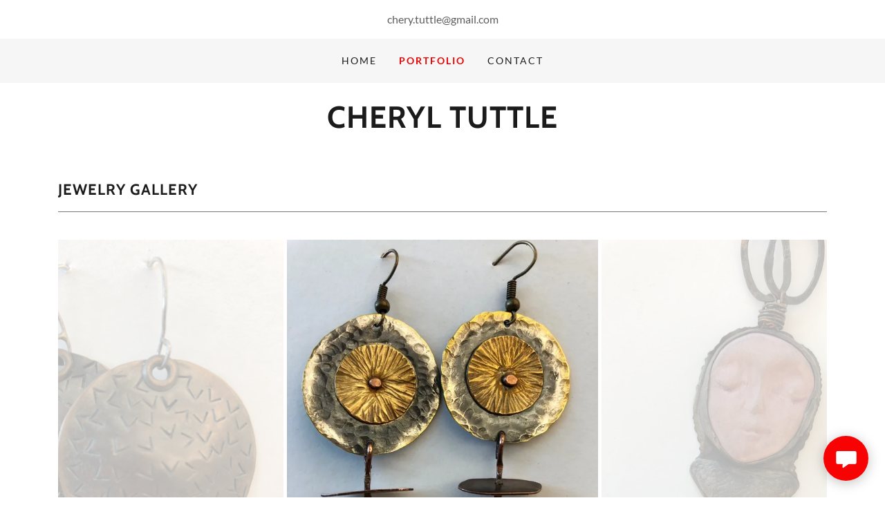

--- FILE ---
content_type: application/javascript
request_url: https://img1.wsimg.com/blobby/go/static/radpack/@widget/MESSAGING/bs-Component-4b00e7c5.js
body_size: 3718
content:
define("@widget/MESSAGING/bs-Component-4b00e7c5.js",["radpack","exports","@wsb/guac-widget-shared@^1/lib/components/Recaptcha/badge","@wsb/guac-widget-shared@^1/lib/common/constants/traffic2","@wsb/guac-widget-shared@^1/lib/common/constants/form/formIdentifiers"],(function(e,o,a,t,r){"use strict";var l=(global.keyMirror||guac.keymirror)({MESSAGING_FAB:null,MESSAGING_MESSAGE_FLYOUT:null,WELCOME_MESSAGE:null,SEND_MESSAGE_TO:null,EMAIL_OPT_IN_TOGGLE:null,EMAIL_OPT_IN_MESSAGE:null,COLOR_SATURATION_KNOB:null,COLOR_HUE_SLIDER_KNOB:null});const c=(global.React||guac.react).createElement("path",{d:"M0.342304 14.5C7.35025 6.3293 3.35025 0.829295 0 0.0.0 0.0 5.4 2.1 32.3502 0.329295C32.3503 3.8293 -3.13481 20.7261 0.342304 14.5Z"});function n({text:e}){return(global.React||guac.react).createElement((global.Core||guac["@wsb/guac-widget-core"]).UX2.Element.Block,{category:"neutral",section:"overlay",style:{backgroundColor:"neutral",margin:"-medium medium medium medium",borderRadius:"5px",position:"relative"}},(global.React||guac.react).createElement((global.Core||guac["@wsb/guac-widget-core"]).UX2.Element.Text,{style:{padding:"12px 15px",borderRadius:"5px",backgroundColor:"primaryOverlay",fontSize:"16px",color:"neutral"}},e),(global.React||guac.react).createElement((global.Core||guac["@wsb/guac-widget-core"]).UX2.Element.Icon,{icon:c,size:24,style:{width:"33px",height:"16px",color:"primaryOverlay",position:"absolute",top:"100%",left:"3px",marginTop:"-1px"}}))}function s({title:e,message:o,children:a,onClose:t}){return(global.React||guac.react).createElement((global.Core||guac["@wsb/guac-widget-core"]).UX2.Element.Block,{"data-aid":l.MESSAGING_MESSAGE_FLYOUT,style:{"-webkit-overflow-scrolling":"touch",overflowX:"hidden",overflowY:"auto",boxShadow:"0px 3px 18px rgba(0, 0, 0, 0.25)",backgroundColor:"neutral",borderRadius:"5px",borderWidth:"xsmall",borderStyle:"solid",borderColor:"#fff",width:"382px",marginBottom:"small",position:"absolute",maxHeight:"calc(100vh - 105px)",right:"-1px",bottom:"100%","@xs-only":{maxHeight:"100vh",height:"100vh",zIndex:"inherit",position:"fixed",left:"0",top:"0",bottom:"89px",width:"100%"}}},(global.React||guac.react).createElement((global.Core||guac["@wsb/guac-widget-core"]).UX2.Element.Block,{"data-field-id":"formEmail"},(global.React||guac.react).createElement((global.Core||guac["@wsb/guac-widget-core"]).UX2.Element.Icon,{onClick:t,icon:"close",size:22,style:{color:"#fff",position:"absolute",top:"18px",right:"14px",cursor:"pointer","@sm":{display:"none"}}}),(global.React||guac.react).createElement((global.Core||guac["@wsb/guac-widget-core"]).UX2.Element.Heading,{style:{color:"action",fontSize:"large",backgroundColor:"action",paddingTop:"small",paddingBottom:o?"xlarge":"small",paddingLeft:"medium",paddingRight:"medium",margin:o?"0":"0 0 medium 0",textAlign:"left","@md":{textAlign:"left"}}},e),o?(global.React||guac.react).createElement(n,{text:o}):null,(global.React||guac.react).createElement((global.Core||guac["@wsb/guac-widget-core"]).UX2.Element.Block,{style:{overflow:"hidden",padding:"0 medium"}},a)))}n.propTypes={text:(global.PropTypes||guac["prop-types"]).string.isRequired},s.propTypes={title:(global.PropTypes||guac["prop-types"]).string.isRequired,message:(global.PropTypes||guac["prop-types"]).string.isRequired,children:(global.PropTypes||guac["prop-types"]).node.isRequired,onClose:(global.PropTypes||guac["prop-types"]).func.isRequired};const i="reamazejs-container";function p(e){const{position:o,prompt:a,color:t,reamazeBrandId:r,reamazeWrap:l,reamazeJsSource:c,reamazeCookieJsSource:n,cookieBannerEnabled:s,confirmationMessage:p,avatar:g,forceShowFlyout:u,renderMode:d,isMobile:m}=e,b="reamaze-iframe"+(m?"-mobile":""),y="reamaze-iframe-wrapper"+(m?"-mobile":""),E=e=>{const o=e.createElement("script");return o.src="EDIT"!==d&&"PREVIEW"!==d&&s?n:c,o.async=!0,o.type="text/javascript",o},f=()=>({account:r,openPopup:u,ui:{contactMode:"default",enableKb:"false",styles:{widgetColor:t},widget:{icon:"webChat",label:{mode:"notification",text:a},position:o},shoutboxFacesMode:"custom",faces:[g],overrides:{confirmationMessage:p}},user:{authpath:`/m/api/reamaze/v2/customers/auth?brand=${r}`},_preview:u}),w=()=>{const e=document.getElementById(b).contentWindow.document,o=e.getElementById("reamaze-widget"),a=e.createEvent("HTMLEvents");a.initEvent("click",!0,!1),o.dispatchEvent(a)},T=(e,o)=>{e.forEach((e=>{const a=e.addedNodes[0];if((null==a?void 0:a.id)===i){if("EDIT"===d&&null!=l&&l.current)return l.current.append(a),void o.disconnect();if("PREVIEW"===d)return a.remove(),void o.disconnect()}}))};return(global.React||guac.react).useEffect((()=>{if("EDIT"===d||"PREVIEW"===d){const e={childList:!0};new MutationObserver(T).observe(document.body,e)}if("PREVIEW"===d)(()=>{const e=document.createElement("iframe");e.id=b,e.src="about:blank",e.height="100%",e.width="100%",e.style.cssText="pointer-events:none; position:absolute; border:none;";const o=document.createElement("div");o.style.cssText="pointer-events:auto;",o.addEventListener("click",w);const a=document.createElement("div");a.id="fake-button",a.style.cssText="position:absolute; right: 0; bottom: 0; height: 60px; width: 60px",a.addEventListener("mouseenter",(()=>{a.style.cssText+="cursor:pointer"})),a.addEventListener("click",(e=>{const a=document.createEvent("HTMLEvents");a.initEvent("click",!0,!1),o.dispatchEvent(a),e.stopPropagation()}));const t=document.getElementById(y);t.appendChild(e),t.parentNode.insertBefore(a,t),e.addEventListener("load",(()=>{const a=e.contentDocument;e.contentWindow._support=f(),a.open(),a.close();const t=E(a);a.head.appendChild(t),a.body.appendChild(o)}))})();else{const e=E(document);document.body.appendChild(e),window._support=f()}return()=>{const e=document.querySelector(`script[src='${c}']`);e&&e.remove();const o=document.getElementById(i);o&&o.remove()}}),[]),(global.React||guac.react).useEffect((()=>{"PREVIEW"!==d&&(window._support.ui.widget.label.text=a,window._support.ui.widget.position=o,window._support.ui.styles={widgetColor:t},window._support.ui.shoutboxFacesMode="custom",window._support.ui.faces=[g],window._support.openPopup=u,window._support._preview=u,void 0!==window.reamaze&&window.reamaze.reload())}),[o,a,t,g,u]),(global.React||guac.react).createElement("div",null,"PREVIEW"===d&&(global.React||guac.react).createElement("div",{id:y,style:{position:"fixed",top:"0",left:"0",width:"100%",height:"100%",pointerEvents:"none"}}))}p.propTypes={position:(global.PropTypes||guac["prop-types"]).string,prompt:(global.PropTypes||guac["prop-types"]).string,color:(global.PropTypes||guac["prop-types"]).string,reamazeBrandId:(global.PropTypes||guac["prop-types"]).string,reamazeJsSource:(global.PropTypes||guac["prop-types"]).string,reamazeCookieJsSource:(global.PropTypes||guac["prop-types"]).string,reamazeWrap:(global.PropTypes||guac["prop-types"]).node,confirmationMessage:(global.PropTypes||guac["prop-types"]).string,avatar:(global.PropTypes||guac["prop-types"]).string,forceShowFlyout:(global.PropTypes||guac["prop-types"]).bool,renderMode:(global.PropTypes||guac["prop-types"]).string,isMobile:(global.PropTypes||guac["prop-types"]).bool,cookieBannerEnabled:(global.PropTypes||guac["prop-types"]).bool};const g={contactApi:/[?&]contactApiVersion=([^&]*)/};function u(e="contactApi"){if("undefined"==typeof window)return"";const{location:{search:o=""}}=window||{},a=g[e].exec(o);return a&&a[1]?`${a[1]}.`:""}const d="EMAIL",m="CONVERSATIONS",{utils:{TCCLUtils:b}}=(global.Core||guac["@wsb/guac-widget-core"]).UX2,{MESSAGING_EMAIL:y,MESSAGING_CONVERSATIONS:E}=r.default,{Z_INDEX_COOKIE_BANNER:f,Z_INDEX_FULL_SCREEN_OVERLAY:w,Z_INDEX_STICKY_NAV:T}=(global.Core||guac["@wsb/guac-widget-core"]).constants.layers,h=({keyName:e})=>"phone"!==e,P=(global.React||guac.react).lazy((()=>new Promise((function(o,a){e.require(["@wsb/guac-widget-shared@^1/lib/components/Form"],o,a)})))),R={marginBottom:"medium",display:"block",textAlign:"center",color:"action"};function S(e){const{id:o,section:r,isMobile:c,forceShowFlyout:n,welcomeMessage:i,config:g,formEmail:S,formFields:I,formSuccessMessage:C,emailOptInEnabled:x,emailOptInMessage:M,notificationPreference:v,recaptchaType:_,emailConfirmationMessage:z,locale:k,websiteId:A,accountId:N,domainName:B,staticContent:O,isReseller:L,businessName:G,reamazeBrandId:U,reamazePrompt:X,reamazeThemeColor:F,reamazePosition:W,reamazeConfirmationMessage:V,reamazeAvatarImage:q,renderMode:H,cookieBannerEnabled:J}=e,D=(global.React||guac.react).useRef(!1),[j,Z]=(global.React||guac.react).useState(n),K=()=>Z(!j);(global.React||guac.react).useEffect((()=>{j!==n&&Z(n)}),[n]),(global.React||guac.react).useEffect((()=>{D.current?Z(!0):D.current=!0}),[S,i,C,x,M]);const Y=v===d?I.filter(h):I,$=v===d?y:E,Q=(global.React||guac.react).useRef(null);return(global.React||guac.react).createElement((global.Core||guac["@wsb/guac-widget-core"]).UX2.Element.Block,{category:"neutral",section:r,style:{position:"fixed",right:"medium",bottom:"medium",zIndex:j?w:f-1,width:"65px",height:"65px","@md":{zIndex:j?T+1:f-1}}},"REAMAZE"===v&&U&&(global.React||guac.react).createElement("div",{ref:Q},(global.React||guac.react).createElement(p,{position:W,prompt:X,color:F,reamazeBrandId:U,reamazeWrap:Q,reamazeJsSource:g.reamazeJsSource,reamazeCookieJsSource:g.reamazeCookieJsSource,confirmationMessage:V,avatar:q,forceShowFlyout:n,cookieBannerEnabled:J,renderMode:H,isMobile:c})),[d,m].includes(v)&&(global.React||guac.react).createElement((global.React||guac.react).Fragment,null,j?(global.React||guac.react).createElement(s,{title:G,message:i,onClose:K},"undefined"!=typeof window?(global.React||guac.react).createElement((global.React||guac.react).Suspense,{fallback:(global.React||guac.react).createElement((global.Core||guac["@wsb/guac-widget-core"]).UX2.Element.Block,{style:R},(global.React||guac.react).createElement((global.Core||guac["@wsb/guac-widget-core"]).UX2.Element.Loader,{size:"medium"}))},(global.React||guac.react).createElement(P,{locale:k,websiteId:A,accountId:N,domainName:B,staticContent:O,emailConfirmationMessage:z,emailOptInEnabled:x,emailOptInMessage:M,formSuccessMessage:C,formSubmitEndpoint:g.formSubmitEndpoint,formSubmitHost:g.formSubmitHost.replace("{{SHA}}",u()),formFields:Y,formIdentifier:$,recaptchaType:_,recaptchaEnabled:Boolean(_),isReseller:L,category:"neutral",pageId:"00000000-0000-0000-0000-000000000000",widgetId:o,renderMode:H,dataAidPrefix:"MESSAGING"})):null):(global.React||guac.react).createElement(a.default,null),(global.React||guac.react).createElement((global.Core||guac["@wsb/guac-widget-core"]).UX2.Element.Block,{"data-aid":l.MESSAGING_FAB,"data-field-id":c||n?null:"enabled","data-edit-interactive":"true",onClick:K,"data-traffic2":j?t.default.editor_preview.messaging_fab_close:t.default.editor_preview.messaging_fab_open,"data-tccl":b.getTCCLString({eid:j?"ux2.messaging.fab.close":"ux2.messaging.fab.open",type:"click"}),style:{display:"flex",alignItems:"center",justifyContent:"center",cursor:"pointer",width:"100%",height:"100%",borderRadius:"50%",backgroundColor:j?"#555":"action",boxShadow:"0px 3px 18px rgba(0, 0, 0, 0.25)",transform:"translateZ(0)"}},(global.React||guac.react).createElement((global.Core||guac["@wsb/guac-widget-core"]).UX2.Element.Icon,{style:{color:j?"#fff":"action"},icon:j?"close":"chat",size:j?34:44}))))}S.propTypes={forceShowFlyout:(global.PropTypes||guac["prop-types"]).bool,businessName:(global.PropTypes||guac["prop-types"]).string,reamazeBrandId:(global.PropTypes||guac["prop-types"]).string,formEmail:(global.PropTypes||guac["prop-types"]).string,welcomeMessage:(global.PropTypes||guac["prop-types"]).string,formSuccessMessage:(global.PropTypes||guac["prop-types"]).string,emailOptInMessage:(global.PropTypes||guac["prop-types"]).string,emailOptInEnabled:(global.PropTypes||guac["prop-types"]).bool,section:(global.PropTypes||guac["prop-types"]).string,domainName:(global.PropTypes||guac["prop-types"]).string,cookieBannerEnabled:(global.PropTypes||guac["prop-types"]).bool,config:(global.PropTypes||guac["prop-types"]).shape({formSubmitEndpoint:(global.PropTypes||guac["prop-types"]).string,formSubmitHost:(global.PropTypes||guac["prop-types"]).string,reamazeJsSource:(global.PropTypes||guac["prop-types"]).string,reamazeCookieJsSource:(global.PropTypes||guac["prop-types"]).string}),formFields:(global.PropTypes||guac["prop-types"]).array,accountId:(global.PropTypes||guac["prop-types"]).string.isRequired,websiteId:(global.PropTypes||guac["prop-types"]).string.isRequired,id:(global.PropTypes||guac["prop-types"]).string,staticContent:(global.PropTypes||guac["prop-types"]).object.isRequired,locale:(global.PropTypes||guac["prop-types"]).string,emailConfirmationMessage:(global.PropTypes||guac["prop-types"]).string,recaptchaType:(global.PropTypes||guac["prop-types"]).string,isMobile:(global.PropTypes||guac["prop-types"]).bool,notificationPreference:(global.PropTypes||guac["prop-types"]).string,isReseller:(global.PropTypes||guac["prop-types"]).bool,reamazePrompt:(global.PropTypes||guac["prop-types"]).string,reamazeThemeColor:(global.PropTypes||guac["prop-types"]).string,reamazePosition:(global.PropTypes||guac["prop-types"]).string,reamazeConfirmationMessage:(global.PropTypes||guac["prop-types"]).string,reamazeAvatarImage:(global.PropTypes||guac["prop-types"]).string,renderMode:(global.PropTypes||guac["prop-types"]).string},o.default=S,Object.defineProperty(o,"__esModule",{value:!0})})),"undefined"!=typeof window&&(window.global=window);
//# sourceMappingURL=bs-Component-4b00e7c5.js.map


--- FILE ---
content_type: application/javascript
request_url: https://img1.wsimg.com/blobby/go/static/radpack/@widget/GALLERY/c/bs-wrapWithDeviceDetection-d9efb6ed.js
body_size: 324
content:
define("@widget/GALLERY/c/bs-wrapWithDeviceDetection-d9efb6ed.js",["exports","~/c/bs-dataAids"],(function(e,t){"use strict";const i="tablet",a="mobile",s=/mobile/i;function c(e){return s.test(e)?a:i}const{MatchMedia:n}=(global.Core||guac["@wsb/guac-widget-core"]).UX,o="PUBLISH";e.M=a,e.T=i,e.w=function(e){return class extends(global.React||guac.react).Component{static get propTypes(){return{renderMode:(global.PropTypes||guac["prop-types"]).string,viewDevice:(global.PropTypes||guac["prop-types"]).string}}constructor(e){super(...arguments),this.handleMatchMedia=this.handleMatchMedia.bind(this);const t={};e.renderMode!==o&&(t.device=c(e.viewDevice)),this.state=t}componentWillReceiveProps(e){e.renderMode!==o&&this.setState({device:c(e.viewDevice)})}handleMatchMedia(e){this.state.size!==e.size&&this.setState({size:e.size})}render(){const{size:s}=this.state;let{device:c}=this.state;return c||(c="xs"===s?a:i),(global.React||guac.react).createElement("div",null,(global.React||guac.react).createElement(e,t._({},this.props,{device:c,size:s})),(global.React||guac.react).createElement(n,{onChange:this.handleMatchMedia}))}}}})),"undefined"!=typeof window&&(window.global=window);
//# sourceMappingURL=bs-wrapWithDeviceDetection-d9efb6ed.js.map


--- FILE ---
content_type: application/javascript
request_url: https://img1.wsimg.com/blobby/go/4a9cbdec-6953-4018-9482-490225807428/gpub/5cd68e3ea7397f11/script.js
body_size: 10077
content:
window.cxs && window.cxs.setOptions({ prefix: "c2-" });
window.wsb=window.wsb||{};window.wsb["Theme11"]=window.wsb["Theme11"]||window.radpack("@widget/LAYOUT/bs-layout11-Theme-publish-Theme").then(function(t){return new t.default();});
window.wsb['context-bs-1']=JSON.parse("{\"renderMode\":\"PUBLISH\",\"fonts\":[\"cabin\",\"default\",\"\"],\"colors\":[\"#F70303\"],\"fontScale\":\"medium\",\"locale\":\"en-US\",\"language\":\"en\",\"internalLinks\":{\"a4627257-2b99-462c-81c4-e7fe518b8a03\":{\"pageId\":\"9a2a249f-3c02-4ee1-906e-c6ce01964394\",\"widgetId\":null,\"routePath\":\"/portfolio\"},\"f0dc00e3-a29f-4284-ac3d-8244516f8a54\":{\"pageId\":\"9a2a249f-3c02-4ee1-906e-c6ce01964394\",\"widgetId\":null,\"routePath\":\"/portfolio\"},\"fd545d54-3e98-4593-9e17-19578ae1af92\":{\"pageId\":\"3a746816-ba3b-46ac-9c03-d65013ab1b0f\",\"widgetId\":null,\"routePath\":\"/\"},\"dda2dc1d-bd92-4afe-9dd4-d3b547295a99\":{\"pageId\":\"9a2a249f-3c02-4ee1-906e-c6ce01964394\",\"widgetId\":null,\"routePath\":\"/portfolio\"},\"07693c27-39d6-42ab-b6b4-1c8160dd5527\":{\"pageId\":\"9a2a249f-3c02-4ee1-906e-c6ce01964394\",\"widgetId\":\"28e4bc98-166a-402c-bff9-7a9a3ce71641\",\"routePath\":\"/portfolio\"},\"c3ac6e9f-59a0-492a-96e3-2648ee27eecf\":{\"pageId\":\"9a2a249f-3c02-4ee1-906e-c6ce01964394\",\"widgetId\":\"ce80f7be-2772-4efc-b3f8-4af46330849d\",\"routePath\":\"/portfolio\"}},\"isInternalPage\":true,\"navigationMap\":{\"3a746816-ba3b-46ac-9c03-d65013ab1b0f\":{\"isFlyoutMenu\":false,\"active\":false,\"pageId\":\"3a746816-ba3b-46ac-9c03-d65013ab1b0f\",\"name\":\"Home\",\"href\":\"/\",\"target\":\"\",\"visible\":true,\"requiresAuth\":false,\"tags\":[],\"rel\":\"\",\"type\":\"page\",\"showInFooter\":false},\"46c55332-b65e-46ac-9b9d-d65bf582bd72\":{\"isFlyoutMenu\":false,\"active\":false,\"pageId\":\"46c55332-b65e-46ac-9b9d-d65bf582bd72\",\"name\":\"Contact \",\"href\":\"/contact\",\"target\":\"\",\"visible\":true,\"requiresAuth\":false,\"tags\":[],\"rel\":\"\",\"type\":\"page\",\"showInFooter\":false},\"9a2a249f-3c02-4ee1-906e-c6ce01964394\":{\"isFlyoutMenu\":false,\"active\":true,\"pageId\":\"9a2a249f-3c02-4ee1-906e-c6ce01964394\",\"name\":\"Portfolio\",\"href\":\"/portfolio\",\"target\":\"\",\"visible\":true,\"requiresAuth\":false,\"tags\":[],\"rel\":\"\",\"type\":\"page\",\"showInFooter\":false}},\"dials\":{\"fonts\":{\"primary\":{\"id\":\"cabin\",\"description\":\"Clean and modern fonts that extremely versatile.\",\"tags\":[\"sans-serif\",\"modern\",\"clean\"],\"meta\":{\"order\":5,\"primary\":{\"id\":\"cabin\",\"name\":\"Cabin\",\"url\":\"//fonts.googleapis.com/css?family=Cabin:700&display=swap\",\"family\":\"'Cabin', arial, sans-serif\",\"size\":16,\"weight\":700,\"weights\":[700],\"styles\":{\"letterSpacing\":\"1px\"}},\"alternate\":{\"id\":\"lato\",\"name\":\"Lato\",\"url\":\"//fonts.googleapis.com/css?family=Lato:100,300,400,400i,700,700i,900&display=swap\",\"family\":\"Lato, arial, sans-serif\",\"size\":16,\"weight\":400,\"weights\":[100,300,400,700,900],\"styles\":{\"letterSpacing\":\"normal\",\"textTransform\":\"none\"}}},\"overridesPrimary\":[{\"languages\":[\"en\"],\"meta\":{\"primary\":{\"styles\":{\"textTransform\":\"uppercase\"}}}},{\"locales\":[\"ja-JP\"],\"meta\":{\"primary\":{\"family\":\"Cabin, Hiragino Kaku Gothic Pro, '\u30D2\u30E9\u30AE\u30CE\u89D2\u30B4 Pro', Hiragino Kaku Gothic ProN, '\u30D2\u30E9\u30AE\u30CE\u89D2\u30B4 ProN', sans-serif\"}}},{\"locales\":[\"ko-KR\"],\"meta\":{\"primary\":{\"family\":\"Cabin, '\uB3CB\uC6C0', Dotum, '\uB3CB\uC6C0\uCCB4', DotumChe, sans-serif\"}}},{\"locales\":[\"th-TH\"],\"meta\":{\"primary\":{\"family\":\"Cabin, JasmineUPC, Tahoma, sans-serif\"}}},{\"locales\":[\"zh-CN\",\"zh-SG\"],\"meta\":{\"primary\":{\"family\":\"Cabin, '\u534E\u6587\u5B8B\u4F53', STSong, serif\"}}},{\"locales\":[\"zh-HK\",\"zh-TW\"],\"meta\":{\"primary\":{\"family\":\"Cabin, '\u5137\u5B8B Pro', LiSong Pro, serif\"}}}]}},\"colors\":[{\"id\":\"#F70303\",\"meta\":{\"primary\":\"rgb(247, 3, 3)\",\"accent\":\"rgb(17, 17, 17)\",\"neutral\":\"rgb(255, 255, 255)\"}}]},\"theme\":\"Theme11\",\"paintJob\":\"LIGHT\"}");
Core.utils.deferBootstrap({elId:'bs-1',componentName:'@widget/LAYOUT/bs-Hamburger-Component',props:JSON.parse("{\"toggleId\":\"n-47318-navId-mobile\",\"uniqueId\":\"n-47318\",\"style\":{\"color\":\"highContrast\",\"marginLeft\":\"0\",\":hover\":{\"color\":\"highlight\"},\"@md\":{\"display\":\"none\"}},\"widgetId\":\"3a3fee22-009d-41e1-bbfa-11ebef64b470\",\"section\":\"default\",\"category\":\"neutral\",\"locale\":\"en-US\",\"renderMode\":\"PUBLISH\"}"),context:JSON.parse("{\"widgetId\":\"3a3fee22-009d-41e1-bbfa-11ebef64b470\",\"widgetType\":\"HEADER\",\"widgetPreset\":\"header9\",\"section\":\"default\",\"category\":\"neutral\",\"fontSize\":\"medium\",\"fontFamily\":\"alternate\",\"group\":\"Section\",\"groupType\":\"Default\",\"websiteThemeOverrides\":{},\"widgetThemeOverrides\":{}}"),contextKey:'context-bs-1',radpack:"@widget/LAYOUT/bs-Hamburger-Component"},false);
Core.utils.deferBootstrap({elId:'bs-2',componentName:'@widget/LAYOUT/bs-LinkAwareComponent',props:JSON.parse("{\"toggleId\":\"more-47325\",\"label\":\"More\",\"dataAid\":\"NAV_MORE\",\"navBarId\":\"n-4731847323-navBarId\",\"widgetId\":\"3a3fee22-009d-41e1-bbfa-11ebef64b470\",\"section\":\"default\",\"category\":\"neutral\",\"locale\":\"en-US\",\"renderMode\":\"PUBLISH\"}"),context:JSON.parse("{\"widgetId\":\"3a3fee22-009d-41e1-bbfa-11ebef64b470\",\"widgetType\":\"HEADER\",\"widgetPreset\":\"header9\",\"section\":\"default\",\"category\":\"neutral\",\"fontSize\":\"medium\",\"fontFamily\":\"alternate\",\"group\":\"Nav\",\"groupType\":\"Default\",\"websiteThemeOverrides\":{},\"widgetThemeOverrides\":{}}"),contextKey:'context-bs-1',radpack:"@widget/LAYOUT/bs-LinkAwareComponent"},false);
window.wsb["CalculateNavSpacing"]=function({containerId:e,navId:t,logoImageId:a,inlineUtilitiesMenu:n}){let l,i,o,r,c,s,g;const p=document.getElementById(t);function d(){if(i||!p||!w(p))return;o=Array.from(p.children),o.forEach(b),n&&(r=o.pop(),h(r)),c=o.pop();const e=c.querySelector("ul");s=e?Array.from(e.children):[],p.style.whiteSpace="normal",g=w(p.parentElement,"floor"),p.style.whiteSpace="nowrap",window.requestAnimationFrame(u)}function u(){const e=o.map((e=>w(e)));const t=r?w(r):0,a=g-t;if(I(e)>a){const t=w(c);for(let n=I(e);n+t>a;n-=e.pop());const n=e.length;m(o,0,n,h),m(s,0,n,v),m(o,n,o.length,v),m(s,n,o.length,h),h(c)}else o.forEach(h),v(c);window.dispatchEvent(new Event("NavItemsResized"))}function y(){window.innerWidth<1024||(window.clearTimeout(l),l=window.setTimeout(d,50))}function m(e,t,a,n){e=e.slice(t,a).map(n).concat(e.slice(a))}function b(e){e.style.visibility="hidden",e.style.display="",e.classList.remove("visible")}function v(e){e.style.display="none",e.classList.remove("visible")}function h(e){e.style.visibility="visible",e.style.display="",e.classList.add("visible")}function I(e){return e.reduce(((e,t)=>e+t),0)}function w(e,t="ceil"){return"ceil"===t?Math.ceil(e.getBoundingClientRect().width):Math.floor(e.getBoundingClientRect().width)}if(y(),window.ResizeObserver){const t=new window.ResizeObserver(y);return[document.getElementById(e),document.getElementById(a)].forEach((e=>e&&t.observe(e))),()=>{i=!0,t.disconnect()}}return window.addEventListener("resize",y,{passive:!0}),()=>{i=!0,window.removeEventListener("resize",y,{passive:!0})}};
window.wsb["CalculateNavSpacing"](JSON.parse("{\"navId\":\"nav-47324\",\"containerId\":\"n-4731847323-navBarId\"}"));
window.wsb["DynamicFontScaler"]=function({containerId:e,targetId:t,fontSizes:a,maxLines:o,prioritizeDefault:r}){if("undefined"==typeof document)return;const l=document.getElementById(e),n=document.getElementById(t);function i(e){return function(e){const t=parseInt(c(e,"padding-left")||0,10),a=parseInt(c(e,"padding-right")||0,10);return e.scrollWidth+t+a}(e)<=l.clientWidth&&function(e){const t=e.offsetHeight,a=parseInt(c(e,"line-height"),10)||1;return Math.floor(t/a)}(e)<=o}function s(){if(!l||!n)return;if(n.hasAttribute("data-font-scaled"))return void function(){n.removeAttribute("data-last-size");const e=document.querySelector(`#${t}-style`);e&&e.parentNode.removeChild(e)}();const o=Array.prototype.slice.call(l.querySelectorAll(`[data-scaler-id="scaler-${e}"]`)).sort(((e,t)=>a.indexOf(e.getAttribute("data-size"))-a.indexOf(t.getAttribute("data-size"))));if(l.clientWidth&&o.length){const e=l.style.width||"";l.style.width="100%",o.forEach((e=>{e.style.display="inline-block",e.style.maxWidth=`${l.clientWidth}px`}));const a=function(e){return e.find(i)||e[e.length-1]}(o);!function(e){e.forEach((e=>{e.style.display="none",e.style.maxWidth=""}))}(o),l.style.width=e;const s=c(a,"font-size"),g=n.getAttribute("data-last-size");if(s&&s!==g){if(r){const e=c(n,"font-size");if(parseInt(s,10)>=parseInt(e,10))return}n.setAttribute("data-last-size",s);let e=document.querySelector(`#${t}-style`);e||(e=document.createElement("style"),e.id=`${t}-style`,document.head.appendChild(e)),e.textContent=`#${n.id} { font-size: ${s} !important; }`}}}function c(e,t){return document.defaultView.getComputedStyle(e).getPropertyValue(t)}if(s(),window.ResizeObserver&&l){new ResizeObserver((()=>{window.requestAnimationFrame(s)})).observe(l)}else window.addEventListener("resize",s)};
window.wsb["DynamicFontScaler"](JSON.parse("{\"containerId\":\"logo-container-47338\",\"targetId\":\"logo-text-47339\",\"fontSizes\":[\"xxlarge\",\"xlarge\",\"large\"],\"maxLines\":3,\"prioritizeDefault\":true}"));
window.wsb['context-bs-3']=JSON.parse("{\"renderMode\":\"PUBLISH\",\"fonts\":[\"cabin\",\"default\",\"\"],\"colors\":[\"#F70303\"],\"fontScale\":\"medium\",\"locale\":\"en-US\",\"language\":\"en\",\"internalLinks\":{\"a4627257-2b99-462c-81c4-e7fe518b8a03\":{\"pageId\":\"9a2a249f-3c02-4ee1-906e-c6ce01964394\",\"widgetId\":null,\"routePath\":\"/portfolio\"},\"f0dc00e3-a29f-4284-ac3d-8244516f8a54\":{\"pageId\":\"9a2a249f-3c02-4ee1-906e-c6ce01964394\",\"widgetId\":null,\"routePath\":\"/portfolio\"},\"fd545d54-3e98-4593-9e17-19578ae1af92\":{\"pageId\":\"3a746816-ba3b-46ac-9c03-d65013ab1b0f\",\"widgetId\":null,\"routePath\":\"/\"},\"dda2dc1d-bd92-4afe-9dd4-d3b547295a99\":{\"pageId\":\"9a2a249f-3c02-4ee1-906e-c6ce01964394\",\"widgetId\":null,\"routePath\":\"/portfolio\"},\"07693c27-39d6-42ab-b6b4-1c8160dd5527\":{\"pageId\":\"9a2a249f-3c02-4ee1-906e-c6ce01964394\",\"widgetId\":\"28e4bc98-166a-402c-bff9-7a9a3ce71641\",\"routePath\":\"/portfolio\"},\"c3ac6e9f-59a0-492a-96e3-2648ee27eecf\":{\"pageId\":\"9a2a249f-3c02-4ee1-906e-c6ce01964394\",\"widgetId\":\"ce80f7be-2772-4efc-b3f8-4af46330849d\",\"routePath\":\"/portfolio\"}},\"isInternalPage\":true,\"navigationMap\":{\"3a746816-ba3b-46ac-9c03-d65013ab1b0f\":{\"isFlyoutMenu\":false,\"active\":false,\"pageId\":\"3a746816-ba3b-46ac-9c03-d65013ab1b0f\",\"name\":\"Home\",\"href\":\"/\",\"target\":\"\",\"visible\":true,\"requiresAuth\":false,\"tags\":[],\"rel\":\"\",\"type\":\"page\",\"showInFooter\":false},\"46c55332-b65e-46ac-9b9d-d65bf582bd72\":{\"isFlyoutMenu\":false,\"active\":false,\"pageId\":\"46c55332-b65e-46ac-9b9d-d65bf582bd72\",\"name\":\"Contact \",\"href\":\"/contact\",\"target\":\"\",\"visible\":true,\"requiresAuth\":false,\"tags\":[],\"rel\":\"\",\"type\":\"page\",\"showInFooter\":false},\"9a2a249f-3c02-4ee1-906e-c6ce01964394\":{\"isFlyoutMenu\":false,\"active\":true,\"pageId\":\"9a2a249f-3c02-4ee1-906e-c6ce01964394\",\"name\":\"Portfolio\",\"href\":\"/portfolio\",\"target\":\"\",\"visible\":true,\"requiresAuth\":false,\"tags\":[],\"rel\":\"\",\"type\":\"page\",\"showInFooter\":false}},\"dials\":{\"fonts\":{\"primary\":{\"id\":\"cabin\",\"description\":\"Clean and modern fonts that extremely versatile.\",\"tags\":[\"sans-serif\",\"modern\",\"clean\"],\"meta\":{\"order\":5,\"primary\":{\"id\":\"cabin\",\"name\":\"Cabin\",\"url\":\"//fonts.googleapis.com/css?family=Cabin:700&display=swap\",\"family\":\"'Cabin', arial, sans-serif\",\"size\":16,\"weight\":700,\"weights\":[700],\"styles\":{\"letterSpacing\":\"1px\"}},\"alternate\":{\"id\":\"lato\",\"name\":\"Lato\",\"url\":\"//fonts.googleapis.com/css?family=Lato:100,300,400,400i,700,700i,900&display=swap\",\"family\":\"Lato, arial, sans-serif\",\"size\":16,\"weight\":400,\"weights\":[100,300,400,700,900],\"styles\":{\"letterSpacing\":\"normal\",\"textTransform\":\"none\"}}},\"overridesPrimary\":[{\"languages\":[\"en\"],\"meta\":{\"primary\":{\"styles\":{\"textTransform\":\"uppercase\"}}}},{\"locales\":[\"ja-JP\"],\"meta\":{\"primary\":{\"family\":\"Cabin, Hiragino Kaku Gothic Pro, '\u30D2\u30E9\u30AE\u30CE\u89D2\u30B4 Pro', Hiragino Kaku Gothic ProN, '\u30D2\u30E9\u30AE\u30CE\u89D2\u30B4 ProN', sans-serif\"}}},{\"locales\":[\"ko-KR\"],\"meta\":{\"primary\":{\"family\":\"Cabin, '\uB3CB\uC6C0', Dotum, '\uB3CB\uC6C0\uCCB4', DotumChe, sans-serif\"}}},{\"locales\":[\"th-TH\"],\"meta\":{\"primary\":{\"family\":\"Cabin, JasmineUPC, Tahoma, sans-serif\"}}},{\"locales\":[\"zh-CN\",\"zh-SG\"],\"meta\":{\"primary\":{\"family\":\"Cabin, '\u534E\u6587\u5B8B\u4F53', STSong, serif\"}}},{\"locales\":[\"zh-HK\",\"zh-TW\"],\"meta\":{\"primary\":{\"family\":\"Cabin, '\u5137\u5B8B Pro', LiSong Pro, serif\"}}}]}},\"colors\":[{\"id\":\"#F70303\",\"meta\":{\"primary\":\"rgb(247, 3, 3)\",\"accent\":\"rgb(17, 17, 17)\",\"neutral\":\"rgb(255, 255, 255)\"}}]},\"theme\":\"Theme11\"}");
Core.utils.deferBootstrap({elId:'bs-3',componentName:'@widget/GALLERY/bs-gallery1-Gallery',props:JSON.parse("{\"upgradeable\":false,\"preset\":\"gallery1\",\"order\":0,\"id\":\"fe2667fa-3902-43c1-960e-fe6b145052c4\",\"galleryImages\":[{\"image\":{\"image\":\"//img1.wsimg.com/isteam/ip/4a9cbdec-6953-4018-9482-490225807428/IMG_1453.JPG\"}},{\"image\":{\"image\":\"//img1.wsimg.com/isteam/ip/4a9cbdec-6953-4018-9482-490225807428/IMG_1461.JPG\"}},{\"image\":{\"image\":\"//img1.wsimg.com/isteam/ip/4a9cbdec-6953-4018-9482-490225807428/IMG_1447.JPG\"}},{\"image\":{\"image\":\"//img1.wsimg.com/isteam/ip/4a9cbdec-6953-4018-9482-490225807428/F664742A-5EEE-4F62-808A-CCAE9607BF7B.jpg\"}},{\"image\":{\"image\":\"//img1.wsimg.com/isteam/ip/4a9cbdec-6953-4018-9482-490225807428/E68F1E7C-2704-4A93-AAEA-C92F87123BE6.jpg\"}},{\"image\":{\"image\":\"//img1.wsimg.com/isteam/ip/4a9cbdec-6953-4018-9482-490225807428/IMG_1452.JPG\"}},{\"image\":{\"image\":\"//img1.wsimg.com/isteam/ip/4a9cbdec-6953-4018-9482-490225807428/IMG_1443.JPG\"}},{\"image\":{\"image\":\"//img1.wsimg.com/isteam/ip/4a9cbdec-6953-4018-9482-490225807428/F224258A-A685-48CB-ACBF-03922C3AC4F1.jpg\"}},{\"image\":{\"image\":\"//img1.wsimg.com/isteam/ip/4a9cbdec-6953-4018-9482-490225807428/CC5D0863-5A96-4860-9448-18E93E18B17A.jpg\"}},{\"image\":{\"image\":\"//img1.wsimg.com/isteam/ip/4a9cbdec-6953-4018-9482-490225807428/C8534DDA-E1EC-4D9D-8F0A-27B3A022901A.jpg\"}},{\"image\":{\"image\":\"//img1.wsimg.com/isteam/ip/4a9cbdec-6953-4018-9482-490225807428/IMG_2775-0001.JPG\"}},{\"image\":{\"image\":\"//img1.wsimg.com/isteam/ip/4a9cbdec-6953-4018-9482-490225807428/56323774379__F12860D4-5E61-4F80-8AA0-F2FEBD017.JPG\"}},{\"image\":{\"image\":\"//img1.wsimg.com/isteam/ip/4a9cbdec-6953-4018-9482-490225807428/File_006%20(26).jpeg\"}},{\"image\":{\"image\":\"//img1.wsimg.com/isteam/ip/4a9cbdec-6953-4018-9482-490225807428/IMG_2933.JPG\"}},{\"image\":{\"image\":\"//img1.wsimg.com/isteam/ip/4a9cbdec-6953-4018-9482-490225807428/File_007%20(25).jpeg\"}},{\"image\":{\"image\":\"//img1.wsimg.com/isteam/ip/4a9cbdec-6953-4018-9482-490225807428/File_004%20(32).jpeg\"}},{\"image\":{\"image\":\"//img1.wsimg.com/isteam/ip/4a9cbdec-6953-4018-9482-490225807428/IMG_2780.JPG\"}},{\"image\":{\"image\":\"//img1.wsimg.com/isteam/ip/4a9cbdec-6953-4018-9482-490225807428/59499926393__F9F83142-48EE-4321-93E0-AFB2CB6F1.JPG\"}},{\"image\":{\"image\":\"//img1.wsimg.com/isteam/ip/4a9cbdec-6953-4018-9482-490225807428/IMG_1449.JPG\"}},{\"image\":{\"image\":\"//img1.wsimg.com/isteam/ip/4a9cbdec-6953-4018-9482-490225807428/Copper%20Earrings.jpg\"}}],\"viewDevice\":null,\"staticContent\":{\"showMore\":\"Show More\",\"demoCaption1\":\"Use captions to provide more information about your photos\",\"demoCaption2\":\"Captions can prompt viewers to act. You can even insert a link\",\"demoCaption3\":\"Use the caption to call out things the viewer may not notice\",\"showLess\":\"Show Less\"},\"title\":\"Jewelry Gallery\",\"autoplay\":true,\"showthumbnails\":true,\"autoplayDelay\":\"3.5\",\"showArrows\":true,\"fullBleed\":false,\"images\":[{\"lightboxUrl\":\"//img1.wsimg.com/isteam/ip/4a9cbdec-6953-4018-9482-490225807428/IMG_1453.JPG/:/\",\"index\":0,\"position\":\"center\",\"imageData\":{\"image\":\"//img1.wsimg.com/isteam/ip/4a9cbdec-6953-4018-9482-490225807428/IMG_1453.JPG\",\"src\":\"//img1.wsimg.com/isteam/ip/4a9cbdec-6953-4018-9482-490225807428/IMG_1453.JPG\"}},{\"lightboxUrl\":\"//img1.wsimg.com/isteam/ip/4a9cbdec-6953-4018-9482-490225807428/IMG_1461.JPG/:/\",\"index\":1,\"position\":\"center\",\"imageData\":{\"image\":\"//img1.wsimg.com/isteam/ip/4a9cbdec-6953-4018-9482-490225807428/IMG_1461.JPG\",\"src\":\"//img1.wsimg.com/isteam/ip/4a9cbdec-6953-4018-9482-490225807428/IMG_1461.JPG\"}},{\"lightboxUrl\":\"//img1.wsimg.com/isteam/ip/4a9cbdec-6953-4018-9482-490225807428/IMG_1447.JPG/:/\",\"index\":2,\"position\":\"center\",\"imageData\":{\"image\":\"//img1.wsimg.com/isteam/ip/4a9cbdec-6953-4018-9482-490225807428/IMG_1447.JPG\",\"src\":\"//img1.wsimg.com/isteam/ip/4a9cbdec-6953-4018-9482-490225807428/IMG_1447.JPG\"}},{\"lightboxUrl\":\"//img1.wsimg.com/isteam/ip/4a9cbdec-6953-4018-9482-490225807428/F664742A-5EEE-4F62-808A-CCAE9607BF7B.jpg/:/\",\"index\":3,\"position\":\"center\",\"imageData\":{\"image\":\"//img1.wsimg.com/isteam/ip/4a9cbdec-6953-4018-9482-490225807428/F664742A-5EEE-4F62-808A-CCAE9607BF7B.jpg\",\"src\":\"//img1.wsimg.com/isteam/ip/4a9cbdec-6953-4018-9482-490225807428/F664742A-5EEE-4F62-808A-CCAE9607BF7B.jpg\"}},{\"lightboxUrl\":\"//img1.wsimg.com/isteam/ip/4a9cbdec-6953-4018-9482-490225807428/E68F1E7C-2704-4A93-AAEA-C92F87123BE6.jpg/:/\",\"index\":4,\"position\":\"center\",\"imageData\":{\"image\":\"//img1.wsimg.com/isteam/ip/4a9cbdec-6953-4018-9482-490225807428/E68F1E7C-2704-4A93-AAEA-C92F87123BE6.jpg\",\"src\":\"//img1.wsimg.com/isteam/ip/4a9cbdec-6953-4018-9482-490225807428/E68F1E7C-2704-4A93-AAEA-C92F87123BE6.jpg\"}},{\"lightboxUrl\":\"//img1.wsimg.com/isteam/ip/4a9cbdec-6953-4018-9482-490225807428/IMG_1452.JPG/:/\",\"index\":5,\"position\":\"center\",\"imageData\":{\"image\":\"//img1.wsimg.com/isteam/ip/4a9cbdec-6953-4018-9482-490225807428/IMG_1452.JPG\",\"src\":\"//img1.wsimg.com/isteam/ip/4a9cbdec-6953-4018-9482-490225807428/IMG_1452.JPG\"}},{\"lightboxUrl\":\"//img1.wsimg.com/isteam/ip/4a9cbdec-6953-4018-9482-490225807428/IMG_1443.JPG/:/\",\"index\":6,\"position\":\"center\",\"imageData\":{\"image\":\"//img1.wsimg.com/isteam/ip/4a9cbdec-6953-4018-9482-490225807428/IMG_1443.JPG\",\"src\":\"//img1.wsimg.com/isteam/ip/4a9cbdec-6953-4018-9482-490225807428/IMG_1443.JPG\"}},{\"lightboxUrl\":\"//img1.wsimg.com/isteam/ip/4a9cbdec-6953-4018-9482-490225807428/F224258A-A685-48CB-ACBF-03922C3AC4F1.jpg/:/\",\"index\":7,\"position\":\"center\",\"imageData\":{\"image\":\"//img1.wsimg.com/isteam/ip/4a9cbdec-6953-4018-9482-490225807428/F224258A-A685-48CB-ACBF-03922C3AC4F1.jpg\",\"src\":\"//img1.wsimg.com/isteam/ip/4a9cbdec-6953-4018-9482-490225807428/F224258A-A685-48CB-ACBF-03922C3AC4F1.jpg\"}},{\"lightboxUrl\":\"//img1.wsimg.com/isteam/ip/4a9cbdec-6953-4018-9482-490225807428/CC5D0863-5A96-4860-9448-18E93E18B17A.jpg/:/\",\"index\":8,\"position\":\"center\",\"imageData\":{\"image\":\"//img1.wsimg.com/isteam/ip/4a9cbdec-6953-4018-9482-490225807428/CC5D0863-5A96-4860-9448-18E93E18B17A.jpg\",\"src\":\"//img1.wsimg.com/isteam/ip/4a9cbdec-6953-4018-9482-490225807428/CC5D0863-5A96-4860-9448-18E93E18B17A.jpg\"}},{\"lightboxUrl\":\"//img1.wsimg.com/isteam/ip/4a9cbdec-6953-4018-9482-490225807428/C8534DDA-E1EC-4D9D-8F0A-27B3A022901A.jpg/:/\",\"index\":9,\"position\":\"center\",\"imageData\":{\"image\":\"//img1.wsimg.com/isteam/ip/4a9cbdec-6953-4018-9482-490225807428/C8534DDA-E1EC-4D9D-8F0A-27B3A022901A.jpg\",\"src\":\"//img1.wsimg.com/isteam/ip/4a9cbdec-6953-4018-9482-490225807428/C8534DDA-E1EC-4D9D-8F0A-27B3A022901A.jpg\"}},{\"lightboxUrl\":\"//img1.wsimg.com/isteam/ip/4a9cbdec-6953-4018-9482-490225807428/IMG_2775-0001.JPG/:/\",\"index\":10,\"position\":\"center\",\"imageData\":{\"image\":\"//img1.wsimg.com/isteam/ip/4a9cbdec-6953-4018-9482-490225807428/IMG_2775-0001.JPG\",\"src\":\"//img1.wsimg.com/isteam/ip/4a9cbdec-6953-4018-9482-490225807428/IMG_2775-0001.JPG\"}},{\"lightboxUrl\":\"//img1.wsimg.com/isteam/ip/4a9cbdec-6953-4018-9482-490225807428/56323774379__F12860D4-5E61-4F80-8AA0-F2FEBD017.JPG/:/\",\"index\":11,\"position\":\"center\",\"imageData\":{\"image\":\"//img1.wsimg.com/isteam/ip/4a9cbdec-6953-4018-9482-490225807428/56323774379__F12860D4-5E61-4F80-8AA0-F2FEBD017.JPG\",\"src\":\"//img1.wsimg.com/isteam/ip/4a9cbdec-6953-4018-9482-490225807428/56323774379__F12860D4-5E61-4F80-8AA0-F2FEBD017.JPG\"}},{\"lightboxUrl\":\"//img1.wsimg.com/isteam/ip/4a9cbdec-6953-4018-9482-490225807428/File_006%20(26).jpeg/:/\",\"index\":12,\"position\":\"center\",\"imageData\":{\"image\":\"//img1.wsimg.com/isteam/ip/4a9cbdec-6953-4018-9482-490225807428/File_006%20(26).jpeg\",\"src\":\"//img1.wsimg.com/isteam/ip/4a9cbdec-6953-4018-9482-490225807428/File_006%20(26).jpeg\"}},{\"lightboxUrl\":\"//img1.wsimg.com/isteam/ip/4a9cbdec-6953-4018-9482-490225807428/IMG_2933.JPG/:/\",\"index\":13,\"position\":\"center\",\"imageData\":{\"image\":\"//img1.wsimg.com/isteam/ip/4a9cbdec-6953-4018-9482-490225807428/IMG_2933.JPG\",\"src\":\"//img1.wsimg.com/isteam/ip/4a9cbdec-6953-4018-9482-490225807428/IMG_2933.JPG\"}},{\"lightboxUrl\":\"//img1.wsimg.com/isteam/ip/4a9cbdec-6953-4018-9482-490225807428/File_007%20(25).jpeg/:/\",\"index\":14,\"position\":\"center\",\"imageData\":{\"image\":\"//img1.wsimg.com/isteam/ip/4a9cbdec-6953-4018-9482-490225807428/File_007%20(25).jpeg\",\"src\":\"//img1.wsimg.com/isteam/ip/4a9cbdec-6953-4018-9482-490225807428/File_007%20(25).jpeg\"}},{\"lightboxUrl\":\"//img1.wsimg.com/isteam/ip/4a9cbdec-6953-4018-9482-490225807428/File_004%20(32).jpeg/:/\",\"index\":15,\"position\":\"center\",\"imageData\":{\"image\":\"//img1.wsimg.com/isteam/ip/4a9cbdec-6953-4018-9482-490225807428/File_004%20(32).jpeg\",\"src\":\"//img1.wsimg.com/isteam/ip/4a9cbdec-6953-4018-9482-490225807428/File_004%20(32).jpeg\"}},{\"lightboxUrl\":\"//img1.wsimg.com/isteam/ip/4a9cbdec-6953-4018-9482-490225807428/IMG_2780.JPG/:/\",\"index\":16,\"position\":\"center\",\"imageData\":{\"image\":\"//img1.wsimg.com/isteam/ip/4a9cbdec-6953-4018-9482-490225807428/IMG_2780.JPG\",\"src\":\"//img1.wsimg.com/isteam/ip/4a9cbdec-6953-4018-9482-490225807428/IMG_2780.JPG\"}},{\"lightboxUrl\":\"//img1.wsimg.com/isteam/ip/4a9cbdec-6953-4018-9482-490225807428/59499926393__F9F83142-48EE-4321-93E0-AFB2CB6F1.JPG/:/\",\"index\":17,\"position\":\"center\",\"imageData\":{\"image\":\"//img1.wsimg.com/isteam/ip/4a9cbdec-6953-4018-9482-490225807428/59499926393__F9F83142-48EE-4321-93E0-AFB2CB6F1.JPG\",\"src\":\"//img1.wsimg.com/isteam/ip/4a9cbdec-6953-4018-9482-490225807428/59499926393__F9F83142-48EE-4321-93E0-AFB2CB6F1.JPG\"}},{\"lightboxUrl\":\"//img1.wsimg.com/isteam/ip/4a9cbdec-6953-4018-9482-490225807428/IMG_1449.JPG/:/\",\"index\":18,\"position\":\"center\",\"imageData\":{\"image\":\"//img1.wsimg.com/isteam/ip/4a9cbdec-6953-4018-9482-490225807428/IMG_1449.JPG\",\"src\":\"//img1.wsimg.com/isteam/ip/4a9cbdec-6953-4018-9482-490225807428/IMG_1449.JPG\"}},{\"lightboxUrl\":\"//img1.wsimg.com/isteam/ip/4a9cbdec-6953-4018-9482-490225807428/Copper%20Earrings.jpg/:/\",\"index\":19,\"position\":\"center\",\"imageData\":{\"image\":\"//img1.wsimg.com/isteam/ip/4a9cbdec-6953-4018-9482-490225807428/Copper%20Earrings.jpg\",\"src\":\"//img1.wsimg.com/isteam/ip/4a9cbdec-6953-4018-9482-490225807428/Copper%20Earrings.jpg\"}}],\"renderAsThumbnail\":false,\"hasCaption\":false,\"data-test-radpack\":\"publish\",\"widgetId\":\"fe2667fa-3902-43c1-960e-fe6b145052c4\",\"section\":\"default\",\"category\":\"neutral\",\"locale\":\"en-US\",\"renderMode\":\"PUBLISH\"}"),context:JSON.parse("{\"widgetId\":\"fe2667fa-3902-43c1-960e-fe6b145052c4\",\"widgetType\":\"GALLERY\",\"widgetPreset\":\"gallery1\",\"section\":\"default\",\"category\":\"neutral\",\"fontSize\":\"medium\",\"fontFamily\":\"alternate\",\"group\":\"Section\",\"groupType\":\"Default\",\"websiteThemeOverrides\":{},\"widgetThemeOverrides\":{}}"),contextKey:'context-bs-3',radpack:"@widget/GALLERY/bs-gallery1-Gallery"},false);
Core.utils.deferBootstrap({elId:'bs-4',componentName:'@widget/GALLERY/bs-gallery1-Gallery',props:JSON.parse("{\"upgradeable\":false,\"preset\":\"gallery1\",\"id\":\"ce80f7be-2772-4efc-b3f8-4af46330849d\",\"galleryImages\":[{\"image\":{\"image\":\"//img1.wsimg.com/isteam/ip/4a9cbdec-6953-4018-9482-490225807428/IMG_1062.JPG\"}},{\"image\":{\"image\":\"//img1.wsimg.com/isteam/ip/4a9cbdec-6953-4018-9482-490225807428/E002B8E6-CCFC-46C9-A0ED-977FACD88D68.jpg\"}},{\"image\":{\"image\":\"//img1.wsimg.com/isteam/ip/4a9cbdec-6953-4018-9482-490225807428/IMG_1064.JPG\"}},{\"image\":{\"image\":\"//img1.wsimg.com/isteam/ip/4a9cbdec-6953-4018-9482-490225807428/IMG_0862.JPG\"}},{\"image\":{\"image\":\"//img1.wsimg.com/isteam/ip/4a9cbdec-6953-4018-9482-490225807428/IMG_1060.JPG\"}},{\"image\":{\"image\":\"//img1.wsimg.com/isteam/ip/4a9cbdec-6953-4018-9482-490225807428/IMG_1046.JPG\"}},{\"image\":{\"image\":\"//img1.wsimg.com/isteam/ip/4a9cbdec-6953-4018-9482-490225807428/IMG_2836.JPG\"}},{\"image\":{\"image\":\"//img1.wsimg.com/isteam/ip/4a9cbdec-6953-4018-9482-490225807428/fiber%20necklace.jpg\"}},{\"image\":{\"image\":\"//img1.wsimg.com/isteam/ip/4a9cbdec-6953-4018-9482-490225807428/IMG_1052.JPG\"}},{\"image\":{\"image\":\"//img1.wsimg.com/isteam/ip/4a9cbdec-6953-4018-9482-490225807428/IMG_2836-0001.JPG\"}},{\"image\":{\"image\":\"//img1.wsimg.com/isteam/ip/4a9cbdec-6953-4018-9482-490225807428/IMG_1044.JPG\"}},{\"image\":{\"image\":\"//img1.wsimg.com/isteam/ip/4a9cbdec-6953-4018-9482-490225807428/IMG_1062.JPG\"}},{\"image\":{\"image\":\"//img1.wsimg.com/isteam/ip/4a9cbdec-6953-4018-9482-490225807428/IMG_2034.JPG\"}},{\"image\":{\"image\":\"//img1.wsimg.com/isteam/ip/4a9cbdec-6953-4018-9482-490225807428/61107001537__DC182B99-5FCE-4AA7-9AD6-757328F52.JPG\"}},{\"image\":{\"image\":\"//img1.wsimg.com/isteam/ip/4a9cbdec-6953-4018-9482-490225807428/IMG_4173.JPG\"}}],\"viewDevice\":null,\"staticContent\":{\"showMore\":\"Show More\",\"demoCaption1\":\"Use captions to provide more information about your photos\",\"demoCaption2\":\"Captions can prompt viewers to act. You can even insert a link\",\"demoCaption3\":\"Use the caption to call out things the viewer may not notice\",\"showLess\":\"Show Less\"},\"title\":\"Fiber Gallery\",\"autoplay\":true,\"showthumbnails\":true,\"autoplayDelay\":\"3.5\",\"showArrows\":true,\"fullBleed\":false,\"images\":[{\"lightboxUrl\":\"//img1.wsimg.com/isteam/ip/4a9cbdec-6953-4018-9482-490225807428/IMG_1062.JPG/:/\",\"index\":0,\"position\":\"center\",\"imageData\":{\"image\":\"//img1.wsimg.com/isteam/ip/4a9cbdec-6953-4018-9482-490225807428/IMG_1062.JPG\",\"src\":\"//img1.wsimg.com/isteam/ip/4a9cbdec-6953-4018-9482-490225807428/IMG_1062.JPG\"}},{\"lightboxUrl\":\"//img1.wsimg.com/isteam/ip/4a9cbdec-6953-4018-9482-490225807428/E002B8E6-CCFC-46C9-A0ED-977FACD88D68.jpg/:/\",\"index\":1,\"position\":\"center\",\"imageData\":{\"image\":\"//img1.wsimg.com/isteam/ip/4a9cbdec-6953-4018-9482-490225807428/E002B8E6-CCFC-46C9-A0ED-977FACD88D68.jpg\",\"src\":\"//img1.wsimg.com/isteam/ip/4a9cbdec-6953-4018-9482-490225807428/E002B8E6-CCFC-46C9-A0ED-977FACD88D68.jpg\"}},{\"lightboxUrl\":\"//img1.wsimg.com/isteam/ip/4a9cbdec-6953-4018-9482-490225807428/IMG_1064.JPG/:/\",\"index\":2,\"position\":\"center\",\"imageData\":{\"image\":\"//img1.wsimg.com/isteam/ip/4a9cbdec-6953-4018-9482-490225807428/IMG_1064.JPG\",\"src\":\"//img1.wsimg.com/isteam/ip/4a9cbdec-6953-4018-9482-490225807428/IMG_1064.JPG\"}},{\"lightboxUrl\":\"//img1.wsimg.com/isteam/ip/4a9cbdec-6953-4018-9482-490225807428/IMG_0862.JPG/:/\",\"index\":3,\"position\":\"center\",\"imageData\":{\"image\":\"//img1.wsimg.com/isteam/ip/4a9cbdec-6953-4018-9482-490225807428/IMG_0862.JPG\",\"src\":\"//img1.wsimg.com/isteam/ip/4a9cbdec-6953-4018-9482-490225807428/IMG_0862.JPG\"}},{\"lightboxUrl\":\"//img1.wsimg.com/isteam/ip/4a9cbdec-6953-4018-9482-490225807428/IMG_1060.JPG/:/\",\"index\":4,\"position\":\"center\",\"imageData\":{\"image\":\"//img1.wsimg.com/isteam/ip/4a9cbdec-6953-4018-9482-490225807428/IMG_1060.JPG\",\"src\":\"//img1.wsimg.com/isteam/ip/4a9cbdec-6953-4018-9482-490225807428/IMG_1060.JPG\"}},{\"lightboxUrl\":\"//img1.wsimg.com/isteam/ip/4a9cbdec-6953-4018-9482-490225807428/IMG_1046.JPG/:/\",\"index\":5,\"position\":\"center\",\"imageData\":{\"image\":\"//img1.wsimg.com/isteam/ip/4a9cbdec-6953-4018-9482-490225807428/IMG_1046.JPG\",\"src\":\"//img1.wsimg.com/isteam/ip/4a9cbdec-6953-4018-9482-490225807428/IMG_1046.JPG\"}},{\"lightboxUrl\":\"//img1.wsimg.com/isteam/ip/4a9cbdec-6953-4018-9482-490225807428/IMG_2836.JPG/:/\",\"index\":6,\"position\":\"center\",\"imageData\":{\"image\":\"//img1.wsimg.com/isteam/ip/4a9cbdec-6953-4018-9482-490225807428/IMG_2836.JPG\",\"src\":\"//img1.wsimg.com/isteam/ip/4a9cbdec-6953-4018-9482-490225807428/IMG_2836.JPG\"}},{\"lightboxUrl\":\"//img1.wsimg.com/isteam/ip/4a9cbdec-6953-4018-9482-490225807428/fiber%20necklace.jpg/:/\",\"index\":7,\"position\":\"center\",\"imageData\":{\"image\":\"//img1.wsimg.com/isteam/ip/4a9cbdec-6953-4018-9482-490225807428/fiber%20necklace.jpg\",\"src\":\"//img1.wsimg.com/isteam/ip/4a9cbdec-6953-4018-9482-490225807428/fiber%20necklace.jpg\"}},{\"lightboxUrl\":\"//img1.wsimg.com/isteam/ip/4a9cbdec-6953-4018-9482-490225807428/IMG_1052.JPG/:/\",\"index\":8,\"position\":\"center\",\"imageData\":{\"image\":\"//img1.wsimg.com/isteam/ip/4a9cbdec-6953-4018-9482-490225807428/IMG_1052.JPG\",\"src\":\"//img1.wsimg.com/isteam/ip/4a9cbdec-6953-4018-9482-490225807428/IMG_1052.JPG\"}},{\"lightboxUrl\":\"//img1.wsimg.com/isteam/ip/4a9cbdec-6953-4018-9482-490225807428/IMG_2836-0001.JPG/:/\",\"index\":9,\"position\":\"center\",\"imageData\":{\"image\":\"//img1.wsimg.com/isteam/ip/4a9cbdec-6953-4018-9482-490225807428/IMG_2836-0001.JPG\",\"src\":\"//img1.wsimg.com/isteam/ip/4a9cbdec-6953-4018-9482-490225807428/IMG_2836-0001.JPG\"}},{\"lightboxUrl\":\"//img1.wsimg.com/isteam/ip/4a9cbdec-6953-4018-9482-490225807428/IMG_1044.JPG/:/\",\"index\":10,\"position\":\"center\",\"imageData\":{\"image\":\"//img1.wsimg.com/isteam/ip/4a9cbdec-6953-4018-9482-490225807428/IMG_1044.JPG\",\"src\":\"//img1.wsimg.com/isteam/ip/4a9cbdec-6953-4018-9482-490225807428/IMG_1044.JPG\"}},{\"lightboxUrl\":\"//img1.wsimg.com/isteam/ip/4a9cbdec-6953-4018-9482-490225807428/IMG_1062.JPG/:/\",\"index\":11,\"position\":\"center\",\"imageData\":{\"image\":\"//img1.wsimg.com/isteam/ip/4a9cbdec-6953-4018-9482-490225807428/IMG_1062.JPG\",\"src\":\"//img1.wsimg.com/isteam/ip/4a9cbdec-6953-4018-9482-490225807428/IMG_1062.JPG\"}},{\"lightboxUrl\":\"//img1.wsimg.com/isteam/ip/4a9cbdec-6953-4018-9482-490225807428/IMG_2034.JPG/:/\",\"index\":12,\"position\":\"center\",\"imageData\":{\"image\":\"//img1.wsimg.com/isteam/ip/4a9cbdec-6953-4018-9482-490225807428/IMG_2034.JPG\",\"src\":\"//img1.wsimg.com/isteam/ip/4a9cbdec-6953-4018-9482-490225807428/IMG_2034.JPG\"}},{\"lightboxUrl\":\"//img1.wsimg.com/isteam/ip/4a9cbdec-6953-4018-9482-490225807428/61107001537__DC182B99-5FCE-4AA7-9AD6-757328F52.JPG/:/\",\"index\":13,\"position\":\"center\",\"imageData\":{\"image\":\"//img1.wsimg.com/isteam/ip/4a9cbdec-6953-4018-9482-490225807428/61107001537__DC182B99-5FCE-4AA7-9AD6-757328F52.JPG\",\"src\":\"//img1.wsimg.com/isteam/ip/4a9cbdec-6953-4018-9482-490225807428/61107001537__DC182B99-5FCE-4AA7-9AD6-757328F52.JPG\"}},{\"lightboxUrl\":\"//img1.wsimg.com/isteam/ip/4a9cbdec-6953-4018-9482-490225807428/IMG_4173.JPG/:/\",\"index\":14,\"position\":\"center\",\"imageData\":{\"image\":\"//img1.wsimg.com/isteam/ip/4a9cbdec-6953-4018-9482-490225807428/IMG_4173.JPG\",\"src\":\"//img1.wsimg.com/isteam/ip/4a9cbdec-6953-4018-9482-490225807428/IMG_4173.JPG\"}}],\"renderAsThumbnail\":false,\"hasCaption\":false,\"data-test-radpack\":\"publish\",\"widgetId\":\"ce80f7be-2772-4efc-b3f8-4af46330849d\",\"section\":\"default\",\"category\":\"neutral\",\"locale\":\"en-US\",\"renderMode\":\"PUBLISH\"}"),context:JSON.parse("{\"widgetId\":\"ce80f7be-2772-4efc-b3f8-4af46330849d\",\"widgetType\":\"GALLERY\",\"widgetPreset\":\"gallery1\",\"order\":1,\"section\":\"default\",\"category\":\"neutral\",\"fontSize\":\"medium\",\"fontFamily\":\"alternate\",\"group\":\"Section\",\"groupType\":\"Default\",\"websiteThemeOverrides\":{},\"widgetThemeOverrides\":{}}"),contextKey:'context-bs-3',radpack:"@widget/GALLERY/bs-gallery1-Gallery"},false);
Core.utils.deferBootstrap({elId:'bs-5',componentName:'@widget/GALLERY/bs-gallery1-Gallery',props:JSON.parse("{\"upgradeable\":false,\"preset\":\"gallery1\",\"id\":\"28e4bc98-166a-402c-bff9-7a9a3ce71641\",\"galleryImages\":[{\"image\":{\"image\":\"//img1.wsimg.com/isteam/ip/4a9cbdec-6953-4018-9482-490225807428/351ADC79-9BDC-451F-8FEF-7386218C1F7B.jpg\"}},{\"image\":{\"image\":\"//img1.wsimg.com/isteam/ip/4a9cbdec-6953-4018-9482-490225807428/8703204F-49D4-4D2B-8131-6FCCD62BE16C.jpg\"}},{\"image\":{\"image\":\"//img1.wsimg.com/isteam/ip/4a9cbdec-6953-4018-9482-490225807428/IMG_4852.jpg\"}},{\"image\":{\"image\":\"//img1.wsimg.com/isteam/ip/4a9cbdec-6953-4018-9482-490225807428/FA78683A-39B6-4205-A8D2-60AA77B95DC2.jpg\"}},{\"image\":{\"image\":\"//img1.wsimg.com/isteam/ip/4a9cbdec-6953-4018-9482-490225807428/IMG_2955.JPG\"}},{\"image\":{\"image\":\"//img1.wsimg.com/isteam/ip/4a9cbdec-6953-4018-9482-490225807428/55F3C6C9-5658-4D92-BEDC-F8AE5D0E8BB8.jpg\"}},{\"image\":{\"image\":\"//img1.wsimg.com/isteam/ip/4a9cbdec-6953-4018-9482-490225807428/6122E783-BE03-4180-9990-033FC5C268BF.jpg\"}},{\"image\":{\"image\":\"//img1.wsimg.com/isteam/ip/4a9cbdec-6953-4018-9482-490225807428/IMG_2990.JPG\"}},{\"image\":{\"image\":\"//img1.wsimg.com/isteam/ip/4a9cbdec-6953-4018-9482-490225807428/IMG_4861.jpg\"}},{\"image\":{\"image\":\"//img1.wsimg.com/isteam/ip/4a9cbdec-6953-4018-9482-490225807428/IMG_0457.PNG\"}},{\"image\":{\"image\":\"//img1.wsimg.com/isteam/ip/4a9cbdec-6953-4018-9482-490225807428/537B7F0E-112D-453B-B2F2-C9156B309458.jpg\"}},{\"image\":{\"image\":\"//img1.wsimg.com/isteam/ip/4a9cbdec-6953-4018-9482-490225807428/B14471C1-F615-4B09-98C4-7EA124A9A402.jpg\"}},{\"image\":{\"image\":\"//img1.wsimg.com/isteam/ip/4a9cbdec-6953-4018-9482-490225807428/IMG_4828.jpg\"}},{\"image\":{\"image\":\"//img1.wsimg.com/isteam/ip/4a9cbdec-6953-4018-9482-490225807428/8E05C219-9A5B-4401-9544-F2442D9CE611.jpg\"}},{\"image\":{\"image\":\"//img1.wsimg.com/isteam/ip/4a9cbdec-6953-4018-9482-490225807428/IMG_2086.JPG\"}},{\"image\":{\"image\":\"//img1.wsimg.com/isteam/ip/4a9cbdec-6953-4018-9482-490225807428/IMG_3021.JPG\"}},{\"image\":{\"image\":\"//img1.wsimg.com/isteam/ip/4a9cbdec-6953-4018-9482-490225807428/IMG_2992.JPG\"}},{\"image\":{\"image\":\"//img1.wsimg.com/isteam/ip/4a9cbdec-6953-4018-9482-490225807428/300A2328-8544-48F4-84DE-E584B593699E.jpg\"}},{\"image\":{\"image\":\"//img1.wsimg.com/isteam/ip/4a9cbdec-6953-4018-9482-490225807428/IMG_3023.JPG\"}},{\"image\":{\"image\":\"//img1.wsimg.com/isteam/ip/4a9cbdec-6953-4018-9482-490225807428/IMG_2085.JPG\"}},{\"image\":{\"image\":\"//img1.wsimg.com/isteam/ip/4a9cbdec-6953-4018-9482-490225807428/File_006%20(2).jpeg\"}},{\"image\":{\"image\":\"//img1.wsimg.com/isteam/ip/4a9cbdec-6953-4018-9482-490225807428/File_004%20(2).jpeg\"}},{\"image\":{\"image\":\"//img1.wsimg.com/isteam/ip/4a9cbdec-6953-4018-9482-490225807428/IMG_2874.JPG\"}},{\"image\":{\"image\":\"//img1.wsimg.com/isteam/ip/4a9cbdec-6953-4018-9482-490225807428/IMG_2760.JPG\"}},{\"image\":{\"image\":\"//img1.wsimg.com/isteam/ip/4a9cbdec-6953-4018-9482-490225807428/IMG_2759.JPG\"}},{\"image\":{\"image\":\"//img1.wsimg.com/isteam/ip/4a9cbdec-6953-4018-9482-490225807428/B521CB96-2AB0-4DF3-B15A-54BC69BE6569.jpg\"}},{\"image\":{\"image\":\"//img1.wsimg.com/isteam/ip/4a9cbdec-6953-4018-9482-490225807428/IMG_2717.JPG\"}},{\"image\":{\"image\":\"//img1.wsimg.com/isteam/ip/4a9cbdec-6953-4018-9482-490225807428/IMG_0458.PNG\"}},{\"image\":{\"image\":\"//img1.wsimg.com/isteam/ip/4a9cbdec-6953-4018-9482-490225807428/IMG_2084.JPG\"}},{\"image\":{\"image\":\"//img1.wsimg.com/isteam/ip/4a9cbdec-6953-4018-9482-490225807428/D0948595-CC61-4D66-AE3F-0C77307A37F0.JPG\"}},{\"image\":{\"image\":\"//img1.wsimg.com/isteam/ip/4a9cbdec-6953-4018-9482-490225807428/IMG_4852.jpg\"}},{\"image\":{\"image\":\"//img1.wsimg.com/isteam/ip/4a9cbdec-6953-4018-9482-490225807428/IMG_0453.PNG\"}},{\"image\":{\"image\":\"//img1.wsimg.com/isteam/ip/4a9cbdec-6953-4018-9482-490225807428/E14E831C-365E-44A8-A84D-DF9992B4ACF7.JPG\"}},{\"image\":{\"image\":\"//img1.wsimg.com/isteam/ip/4a9cbdec-6953-4018-9482-490225807428/30BD7298-0994-455A-B133-C69785A01351.JPG\"}},{\"image\":{\"image\":\"//img1.wsimg.com/isteam/ip/4a9cbdec-6953-4018-9482-490225807428/IMG_4858.jpg\"}},{\"image\":{\"image\":\"//img1.wsimg.com/isteam/ip/4a9cbdec-6953-4018-9482-490225807428/4FB24219-9293-458A-84BE-B89539141304.jpg\"}},{\"image\":{\"image\":\"//img1.wsimg.com/isteam/ip/4a9cbdec-6953-4018-9482-490225807428/537B7F0E-112D-453B-B2F2-C9156B309458.jpg\"}}],\"viewDevice\":null,\"staticContent\":{\"showMore\":\"Show More\",\"demoCaption1\":\"Use captions to provide more information about your photos\",\"demoCaption2\":\"Captions can prompt viewers to act. You can even insert a link\",\"demoCaption3\":\"Use the caption to call out things the viewer may not notice\",\"showLess\":\"Show Less\"},\"title\":\"Mixed Media and painting Gallery\",\"autoplay\":true,\"showthumbnails\":true,\"autoplayDelay\":\"3.5\",\"showArrows\":true,\"fullBleed\":false,\"images\":[{\"lightboxUrl\":\"//img1.wsimg.com/isteam/ip/4a9cbdec-6953-4018-9482-490225807428/351ADC79-9BDC-451F-8FEF-7386218C1F7B.jpg/:/\",\"index\":0,\"position\":\"center\",\"imageData\":{\"image\":\"//img1.wsimg.com/isteam/ip/4a9cbdec-6953-4018-9482-490225807428/351ADC79-9BDC-451F-8FEF-7386218C1F7B.jpg\",\"src\":\"//img1.wsimg.com/isteam/ip/4a9cbdec-6953-4018-9482-490225807428/351ADC79-9BDC-451F-8FEF-7386218C1F7B.jpg\"}},{\"lightboxUrl\":\"//img1.wsimg.com/isteam/ip/4a9cbdec-6953-4018-9482-490225807428/8703204F-49D4-4D2B-8131-6FCCD62BE16C.jpg/:/\",\"index\":1,\"position\":\"center\",\"imageData\":{\"image\":\"//img1.wsimg.com/isteam/ip/4a9cbdec-6953-4018-9482-490225807428/8703204F-49D4-4D2B-8131-6FCCD62BE16C.jpg\",\"src\":\"//img1.wsimg.com/isteam/ip/4a9cbdec-6953-4018-9482-490225807428/8703204F-49D4-4D2B-8131-6FCCD62BE16C.jpg\"}},{\"lightboxUrl\":\"//img1.wsimg.com/isteam/ip/4a9cbdec-6953-4018-9482-490225807428/IMG_4852.jpg/:/\",\"index\":2,\"position\":\"center\",\"imageData\":{\"image\":\"//img1.wsimg.com/isteam/ip/4a9cbdec-6953-4018-9482-490225807428/IMG_4852.jpg\",\"src\":\"//img1.wsimg.com/isteam/ip/4a9cbdec-6953-4018-9482-490225807428/IMG_4852.jpg\"}},{\"lightboxUrl\":\"//img1.wsimg.com/isteam/ip/4a9cbdec-6953-4018-9482-490225807428/FA78683A-39B6-4205-A8D2-60AA77B95DC2.jpg/:/\",\"index\":3,\"position\":\"center\",\"imageData\":{\"image\":\"//img1.wsimg.com/isteam/ip/4a9cbdec-6953-4018-9482-490225807428/FA78683A-39B6-4205-A8D2-60AA77B95DC2.jpg\",\"src\":\"//img1.wsimg.com/isteam/ip/4a9cbdec-6953-4018-9482-490225807428/FA78683A-39B6-4205-A8D2-60AA77B95DC2.jpg\"}},{\"lightboxUrl\":\"//img1.wsimg.com/isteam/ip/4a9cbdec-6953-4018-9482-490225807428/IMG_2955.JPG/:/\",\"index\":4,\"position\":\"center\",\"imageData\":{\"image\":\"//img1.wsimg.com/isteam/ip/4a9cbdec-6953-4018-9482-490225807428/IMG_2955.JPG\",\"src\":\"//img1.wsimg.com/isteam/ip/4a9cbdec-6953-4018-9482-490225807428/IMG_2955.JPG\"}},{\"lightboxUrl\":\"//img1.wsimg.com/isteam/ip/4a9cbdec-6953-4018-9482-490225807428/55F3C6C9-5658-4D92-BEDC-F8AE5D0E8BB8.jpg/:/\",\"index\":5,\"position\":\"center\",\"imageData\":{\"image\":\"//img1.wsimg.com/isteam/ip/4a9cbdec-6953-4018-9482-490225807428/55F3C6C9-5658-4D92-BEDC-F8AE5D0E8BB8.jpg\",\"src\":\"//img1.wsimg.com/isteam/ip/4a9cbdec-6953-4018-9482-490225807428/55F3C6C9-5658-4D92-BEDC-F8AE5D0E8BB8.jpg\"}},{\"lightboxUrl\":\"//img1.wsimg.com/isteam/ip/4a9cbdec-6953-4018-9482-490225807428/6122E783-BE03-4180-9990-033FC5C268BF.jpg/:/\",\"index\":6,\"position\":\"center\",\"imageData\":{\"image\":\"//img1.wsimg.com/isteam/ip/4a9cbdec-6953-4018-9482-490225807428/6122E783-BE03-4180-9990-033FC5C268BF.jpg\",\"src\":\"//img1.wsimg.com/isteam/ip/4a9cbdec-6953-4018-9482-490225807428/6122E783-BE03-4180-9990-033FC5C268BF.jpg\"}},{\"lightboxUrl\":\"//img1.wsimg.com/isteam/ip/4a9cbdec-6953-4018-9482-490225807428/IMG_2990.JPG/:/\",\"index\":7,\"position\":\"center\",\"imageData\":{\"image\":\"//img1.wsimg.com/isteam/ip/4a9cbdec-6953-4018-9482-490225807428/IMG_2990.JPG\",\"src\":\"//img1.wsimg.com/isteam/ip/4a9cbdec-6953-4018-9482-490225807428/IMG_2990.JPG\"}},{\"lightboxUrl\":\"//img1.wsimg.com/isteam/ip/4a9cbdec-6953-4018-9482-490225807428/IMG_4861.jpg/:/\",\"index\":8,\"position\":\"center\",\"imageData\":{\"image\":\"//img1.wsimg.com/isteam/ip/4a9cbdec-6953-4018-9482-490225807428/IMG_4861.jpg\",\"src\":\"//img1.wsimg.com/isteam/ip/4a9cbdec-6953-4018-9482-490225807428/IMG_4861.jpg\"}},{\"lightboxUrl\":\"//img1.wsimg.com/isteam/ip/4a9cbdec-6953-4018-9482-490225807428/IMG_0457.PNG/:/\",\"index\":9,\"position\":\"center\",\"imageData\":{\"image\":\"//img1.wsimg.com/isteam/ip/4a9cbdec-6953-4018-9482-490225807428/IMG_0457.PNG\",\"src\":\"//img1.wsimg.com/isteam/ip/4a9cbdec-6953-4018-9482-490225807428/IMG_0457.PNG\"}},{\"lightboxUrl\":\"//img1.wsimg.com/isteam/ip/4a9cbdec-6953-4018-9482-490225807428/537B7F0E-112D-453B-B2F2-C9156B309458.jpg/:/\",\"index\":10,\"position\":\"center\",\"imageData\":{\"image\":\"//img1.wsimg.com/isteam/ip/4a9cbdec-6953-4018-9482-490225807428/537B7F0E-112D-453B-B2F2-C9156B309458.jpg\",\"src\":\"//img1.wsimg.com/isteam/ip/4a9cbdec-6953-4018-9482-490225807428/537B7F0E-112D-453B-B2F2-C9156B309458.jpg\"}},{\"lightboxUrl\":\"//img1.wsimg.com/isteam/ip/4a9cbdec-6953-4018-9482-490225807428/B14471C1-F615-4B09-98C4-7EA124A9A402.jpg/:/\",\"index\":11,\"position\":\"center\",\"imageData\":{\"image\":\"//img1.wsimg.com/isteam/ip/4a9cbdec-6953-4018-9482-490225807428/B14471C1-F615-4B09-98C4-7EA124A9A402.jpg\",\"src\":\"//img1.wsimg.com/isteam/ip/4a9cbdec-6953-4018-9482-490225807428/B14471C1-F615-4B09-98C4-7EA124A9A402.jpg\"}},{\"lightboxUrl\":\"//img1.wsimg.com/isteam/ip/4a9cbdec-6953-4018-9482-490225807428/IMG_4828.jpg/:/\",\"index\":12,\"position\":\"center\",\"imageData\":{\"image\":\"//img1.wsimg.com/isteam/ip/4a9cbdec-6953-4018-9482-490225807428/IMG_4828.jpg\",\"src\":\"//img1.wsimg.com/isteam/ip/4a9cbdec-6953-4018-9482-490225807428/IMG_4828.jpg\"}},{\"lightboxUrl\":\"//img1.wsimg.com/isteam/ip/4a9cbdec-6953-4018-9482-490225807428/8E05C219-9A5B-4401-9544-F2442D9CE611.jpg/:/\",\"index\":13,\"position\":\"center\",\"imageData\":{\"image\":\"//img1.wsimg.com/isteam/ip/4a9cbdec-6953-4018-9482-490225807428/8E05C219-9A5B-4401-9544-F2442D9CE611.jpg\",\"src\":\"//img1.wsimg.com/isteam/ip/4a9cbdec-6953-4018-9482-490225807428/8E05C219-9A5B-4401-9544-F2442D9CE611.jpg\"}},{\"lightboxUrl\":\"//img1.wsimg.com/isteam/ip/4a9cbdec-6953-4018-9482-490225807428/IMG_2086.JPG/:/\",\"index\":14,\"position\":\"center\",\"imageData\":{\"image\":\"//img1.wsimg.com/isteam/ip/4a9cbdec-6953-4018-9482-490225807428/IMG_2086.JPG\",\"src\":\"//img1.wsimg.com/isteam/ip/4a9cbdec-6953-4018-9482-490225807428/IMG_2086.JPG\"}},{\"lightboxUrl\":\"//img1.wsimg.com/isteam/ip/4a9cbdec-6953-4018-9482-490225807428/IMG_3021.JPG/:/\",\"index\":15,\"position\":\"center\",\"imageData\":{\"image\":\"//img1.wsimg.com/isteam/ip/4a9cbdec-6953-4018-9482-490225807428/IMG_3021.JPG\",\"src\":\"//img1.wsimg.com/isteam/ip/4a9cbdec-6953-4018-9482-490225807428/IMG_3021.JPG\"}},{\"lightboxUrl\":\"//img1.wsimg.com/isteam/ip/4a9cbdec-6953-4018-9482-490225807428/IMG_2992.JPG/:/\",\"index\":16,\"position\":\"center\",\"imageData\":{\"image\":\"//img1.wsimg.com/isteam/ip/4a9cbdec-6953-4018-9482-490225807428/IMG_2992.JPG\",\"src\":\"//img1.wsimg.com/isteam/ip/4a9cbdec-6953-4018-9482-490225807428/IMG_2992.JPG\"}},{\"lightboxUrl\":\"//img1.wsimg.com/isteam/ip/4a9cbdec-6953-4018-9482-490225807428/300A2328-8544-48F4-84DE-E584B593699E.jpg/:/\",\"index\":17,\"position\":\"center\",\"imageData\":{\"image\":\"//img1.wsimg.com/isteam/ip/4a9cbdec-6953-4018-9482-490225807428/300A2328-8544-48F4-84DE-E584B593699E.jpg\",\"src\":\"//img1.wsimg.com/isteam/ip/4a9cbdec-6953-4018-9482-490225807428/300A2328-8544-48F4-84DE-E584B593699E.jpg\"}},{\"lightboxUrl\":\"//img1.wsimg.com/isteam/ip/4a9cbdec-6953-4018-9482-490225807428/IMG_3023.JPG/:/\",\"index\":18,\"position\":\"center\",\"imageData\":{\"image\":\"//img1.wsimg.com/isteam/ip/4a9cbdec-6953-4018-9482-490225807428/IMG_3023.JPG\",\"src\":\"//img1.wsimg.com/isteam/ip/4a9cbdec-6953-4018-9482-490225807428/IMG_3023.JPG\"}},{\"lightboxUrl\":\"//img1.wsimg.com/isteam/ip/4a9cbdec-6953-4018-9482-490225807428/IMG_2085.JPG/:/\",\"index\":19,\"position\":\"center\",\"imageData\":{\"image\":\"//img1.wsimg.com/isteam/ip/4a9cbdec-6953-4018-9482-490225807428/IMG_2085.JPG\",\"src\":\"//img1.wsimg.com/isteam/ip/4a9cbdec-6953-4018-9482-490225807428/IMG_2085.JPG\"}},{\"lightboxUrl\":\"//img1.wsimg.com/isteam/ip/4a9cbdec-6953-4018-9482-490225807428/File_006%20(2).jpeg/:/\",\"index\":20,\"position\":\"center\",\"imageData\":{\"image\":\"//img1.wsimg.com/isteam/ip/4a9cbdec-6953-4018-9482-490225807428/File_006%20(2).jpeg\",\"src\":\"//img1.wsimg.com/isteam/ip/4a9cbdec-6953-4018-9482-490225807428/File_006%20(2).jpeg\"}},{\"lightboxUrl\":\"//img1.wsimg.com/isteam/ip/4a9cbdec-6953-4018-9482-490225807428/File_004%20(2).jpeg/:/\",\"index\":21,\"position\":\"center\",\"imageData\":{\"image\":\"//img1.wsimg.com/isteam/ip/4a9cbdec-6953-4018-9482-490225807428/File_004%20(2).jpeg\",\"src\":\"//img1.wsimg.com/isteam/ip/4a9cbdec-6953-4018-9482-490225807428/File_004%20(2).jpeg\"}},{\"lightboxUrl\":\"//img1.wsimg.com/isteam/ip/4a9cbdec-6953-4018-9482-490225807428/IMG_2874.JPG/:/\",\"index\":22,\"position\":\"center\",\"imageData\":{\"image\":\"//img1.wsimg.com/isteam/ip/4a9cbdec-6953-4018-9482-490225807428/IMG_2874.JPG\",\"src\":\"//img1.wsimg.com/isteam/ip/4a9cbdec-6953-4018-9482-490225807428/IMG_2874.JPG\"}},{\"lightboxUrl\":\"//img1.wsimg.com/isteam/ip/4a9cbdec-6953-4018-9482-490225807428/IMG_2760.JPG/:/\",\"index\":23,\"position\":\"center\",\"imageData\":{\"image\":\"//img1.wsimg.com/isteam/ip/4a9cbdec-6953-4018-9482-490225807428/IMG_2760.JPG\",\"src\":\"//img1.wsimg.com/isteam/ip/4a9cbdec-6953-4018-9482-490225807428/IMG_2760.JPG\"}},{\"lightboxUrl\":\"//img1.wsimg.com/isteam/ip/4a9cbdec-6953-4018-9482-490225807428/IMG_2759.JPG/:/\",\"index\":24,\"position\":\"center\",\"imageData\":{\"image\":\"//img1.wsimg.com/isteam/ip/4a9cbdec-6953-4018-9482-490225807428/IMG_2759.JPG\",\"src\":\"//img1.wsimg.com/isteam/ip/4a9cbdec-6953-4018-9482-490225807428/IMG_2759.JPG\"}},{\"lightboxUrl\":\"//img1.wsimg.com/isteam/ip/4a9cbdec-6953-4018-9482-490225807428/B521CB96-2AB0-4DF3-B15A-54BC69BE6569.jpg/:/\",\"index\":25,\"position\":\"center\",\"imageData\":{\"image\":\"//img1.wsimg.com/isteam/ip/4a9cbdec-6953-4018-9482-490225807428/B521CB96-2AB0-4DF3-B15A-54BC69BE6569.jpg\",\"src\":\"//img1.wsimg.com/isteam/ip/4a9cbdec-6953-4018-9482-490225807428/B521CB96-2AB0-4DF3-B15A-54BC69BE6569.jpg\"}},{\"lightboxUrl\":\"//img1.wsimg.com/isteam/ip/4a9cbdec-6953-4018-9482-490225807428/IMG_2717.JPG/:/\",\"index\":26,\"position\":\"center\",\"imageData\":{\"image\":\"//img1.wsimg.com/isteam/ip/4a9cbdec-6953-4018-9482-490225807428/IMG_2717.JPG\",\"src\":\"//img1.wsimg.com/isteam/ip/4a9cbdec-6953-4018-9482-490225807428/IMG_2717.JPG\"}},{\"lightboxUrl\":\"//img1.wsimg.com/isteam/ip/4a9cbdec-6953-4018-9482-490225807428/IMG_0458.PNG/:/\",\"index\":27,\"position\":\"center\",\"imageData\":{\"image\":\"//img1.wsimg.com/isteam/ip/4a9cbdec-6953-4018-9482-490225807428/IMG_0458.PNG\",\"src\":\"//img1.wsimg.com/isteam/ip/4a9cbdec-6953-4018-9482-490225807428/IMG_0458.PNG\"}},{\"lightboxUrl\":\"//img1.wsimg.com/isteam/ip/4a9cbdec-6953-4018-9482-490225807428/IMG_2084.JPG/:/\",\"index\":28,\"position\":\"center\",\"imageData\":{\"image\":\"//img1.wsimg.com/isteam/ip/4a9cbdec-6953-4018-9482-490225807428/IMG_2084.JPG\",\"src\":\"//img1.wsimg.com/isteam/ip/4a9cbdec-6953-4018-9482-490225807428/IMG_2084.JPG\"}},{\"lightboxUrl\":\"//img1.wsimg.com/isteam/ip/4a9cbdec-6953-4018-9482-490225807428/D0948595-CC61-4D66-AE3F-0C77307A37F0.JPG/:/\",\"index\":29,\"position\":\"center\",\"imageData\":{\"image\":\"//img1.wsimg.com/isteam/ip/4a9cbdec-6953-4018-9482-490225807428/D0948595-CC61-4D66-AE3F-0C77307A37F0.JPG\",\"src\":\"//img1.wsimg.com/isteam/ip/4a9cbdec-6953-4018-9482-490225807428/D0948595-CC61-4D66-AE3F-0C77307A37F0.JPG\"}},{\"lightboxUrl\":\"//img1.wsimg.com/isteam/ip/4a9cbdec-6953-4018-9482-490225807428/IMG_4852.jpg/:/\",\"index\":30,\"position\":\"center\",\"imageData\":{\"image\":\"//img1.wsimg.com/isteam/ip/4a9cbdec-6953-4018-9482-490225807428/IMG_4852.jpg\",\"src\":\"//img1.wsimg.com/isteam/ip/4a9cbdec-6953-4018-9482-490225807428/IMG_4852.jpg\"}},{\"lightboxUrl\":\"//img1.wsimg.com/isteam/ip/4a9cbdec-6953-4018-9482-490225807428/IMG_0453.PNG/:/\",\"index\":31,\"position\":\"center\",\"imageData\":{\"image\":\"//img1.wsimg.com/isteam/ip/4a9cbdec-6953-4018-9482-490225807428/IMG_0453.PNG\",\"src\":\"//img1.wsimg.com/isteam/ip/4a9cbdec-6953-4018-9482-490225807428/IMG_0453.PNG\"}},{\"lightboxUrl\":\"//img1.wsimg.com/isteam/ip/4a9cbdec-6953-4018-9482-490225807428/E14E831C-365E-44A8-A84D-DF9992B4ACF7.JPG/:/\",\"index\":32,\"position\":\"center\",\"imageData\":{\"image\":\"//img1.wsimg.com/isteam/ip/4a9cbdec-6953-4018-9482-490225807428/E14E831C-365E-44A8-A84D-DF9992B4ACF7.JPG\",\"src\":\"//img1.wsimg.com/isteam/ip/4a9cbdec-6953-4018-9482-490225807428/E14E831C-365E-44A8-A84D-DF9992B4ACF7.JPG\"}},{\"lightboxUrl\":\"//img1.wsimg.com/isteam/ip/4a9cbdec-6953-4018-9482-490225807428/30BD7298-0994-455A-B133-C69785A01351.JPG/:/\",\"index\":33,\"position\":\"center\",\"imageData\":{\"image\":\"//img1.wsimg.com/isteam/ip/4a9cbdec-6953-4018-9482-490225807428/30BD7298-0994-455A-B133-C69785A01351.JPG\",\"src\":\"//img1.wsimg.com/isteam/ip/4a9cbdec-6953-4018-9482-490225807428/30BD7298-0994-455A-B133-C69785A01351.JPG\"}},{\"lightboxUrl\":\"//img1.wsimg.com/isteam/ip/4a9cbdec-6953-4018-9482-490225807428/IMG_4858.jpg/:/\",\"index\":34,\"position\":\"center\",\"imageData\":{\"image\":\"//img1.wsimg.com/isteam/ip/4a9cbdec-6953-4018-9482-490225807428/IMG_4858.jpg\",\"src\":\"//img1.wsimg.com/isteam/ip/4a9cbdec-6953-4018-9482-490225807428/IMG_4858.jpg\"}},{\"lightboxUrl\":\"//img1.wsimg.com/isteam/ip/4a9cbdec-6953-4018-9482-490225807428/4FB24219-9293-458A-84BE-B89539141304.jpg/:/\",\"index\":35,\"position\":\"center\",\"imageData\":{\"image\":\"//img1.wsimg.com/isteam/ip/4a9cbdec-6953-4018-9482-490225807428/4FB24219-9293-458A-84BE-B89539141304.jpg\",\"src\":\"//img1.wsimg.com/isteam/ip/4a9cbdec-6953-4018-9482-490225807428/4FB24219-9293-458A-84BE-B89539141304.jpg\"}},{\"lightboxUrl\":\"//img1.wsimg.com/isteam/ip/4a9cbdec-6953-4018-9482-490225807428/537B7F0E-112D-453B-B2F2-C9156B309458.jpg/:/\",\"index\":36,\"position\":\"center\",\"imageData\":{\"image\":\"//img1.wsimg.com/isteam/ip/4a9cbdec-6953-4018-9482-490225807428/537B7F0E-112D-453B-B2F2-C9156B309458.jpg\",\"src\":\"//img1.wsimg.com/isteam/ip/4a9cbdec-6953-4018-9482-490225807428/537B7F0E-112D-453B-B2F2-C9156B309458.jpg\"}}],\"renderAsThumbnail\":false,\"hasCaption\":false,\"data-test-radpack\":\"publish\",\"widgetId\":\"28e4bc98-166a-402c-bff9-7a9a3ce71641\",\"section\":\"default\",\"category\":\"neutral\",\"locale\":\"en-US\",\"renderMode\":\"PUBLISH\"}"),context:JSON.parse("{\"widgetId\":\"28e4bc98-166a-402c-bff9-7a9a3ce71641\",\"widgetType\":\"GALLERY\",\"widgetPreset\":\"gallery1\",\"order\":2,\"section\":\"default\",\"category\":\"neutral\",\"fontSize\":\"medium\",\"fontFamily\":\"alternate\",\"group\":\"Section\",\"groupType\":\"Default\",\"websiteThemeOverrides\":{},\"widgetThemeOverrides\":{}}"),contextKey:'context-bs-3',radpack:"@widget/GALLERY/bs-gallery1-Gallery"},false);
Core.utils.deferBootstrap({elId:'bs-6',componentName:'@widget/GALLERY/bs-gallery1-Gallery',props:JSON.parse("{\"upgradeable\":false,\"preset\":\"gallery1\",\"id\":\"8efa1a50-d0d3-487c-abe1-9025a3405824\",\"galleryImages\":[{\"image\":{\"image\":\"//img1.wsimg.com/isteam/ip/4a9cbdec-6953-4018-9482-490225807428/IMG-4295.JPG\"}},{\"image\":{\"image\":\"//img1.wsimg.com/isteam/ip/4a9cbdec-6953-4018-9482-490225807428/intothewoods_stoneware_16x5.JPG\"}},{\"image\":{\"image\":\"//img1.wsimg.com/isteam/ip/4a9cbdec-6953-4018-9482-490225807428/IMG_0950-0001.JPG\"}},{\"image\":{\"image\":\"//img1.wsimg.com/isteam/ip/4a9cbdec-6953-4018-9482-490225807428/Sunday's%20Best_stoneware_14x8x4.JPG\"}},{\"image\":{\"image\":\"//img1.wsimg.com/isteam/ip/4a9cbdec-6953-4018-9482-490225807428/IMG-4293.JPG\"}},{\"image\":{\"image\":\"//img1.wsimg.com/isteam/ip/4a9cbdec-6953-4018-9482-490225807428/IMG-4290.JPG\"}},{\"image\":{\"image\":\"//img1.wsimg.com/isteam/ip/4a9cbdec-6953-4018-9482-490225807428/fairy%20house.jpg\"}},{\"image\":{\"image\":\"//img1.wsimg.com/isteam/ip/4a9cbdec-6953-4018-9482-490225807428/53110389899__5404B5DB-96A4-4BE0-9BAE-FC24F8E87.JPG\"}},{\"image\":{\"image\":\"//img1.wsimg.com/isteam/ip/4a9cbdec-6953-4018-9482-490225807428/57265528633__1D3ABC7D-268F-4A11-9DE7-75C8-0001.JPG\"}},{\"image\":{\"image\":\"//img1.wsimg.com/isteam/ip/4a9cbdec-6953-4018-9482-490225807428/IMG_1644.JPG\"}},{\"image\":{\"image\":\"//img1.wsimg.com/isteam/ip/4a9cbdec-6953-4018-9482-490225807428/BF911F27-E8AE-453C-AA9B-79B1D28D7D8F.jpg\"}},{\"image\":{\"image\":\"//img1.wsimg.com/isteam/ip/4a9cbdec-6953-4018-9482-490225807428/6D883861-4E93-4BFF-8874-F20D6EA73A66.jpg\"}},{\"image\":{\"image\":\"//img1.wsimg.com/isteam/ip/4a9cbdec-6953-4018-9482-490225807428/IMG_3100.JPG\"}},{\"image\":{\"image\":\"//img1.wsimg.com/isteam/ip/4a9cbdec-6953-4018-9482-490225807428/IMG_0228.JPG\"}},{\"image\":{\"image\":\"//img1.wsimg.com/isteam/ip/4a9cbdec-6953-4018-9482-490225807428/D7688CE5-AAB9-4216-8CC4-F10105A42494.jpg\"}},{\"image\":{\"image\":\"//img1.wsimg.com/isteam/ip/4a9cbdec-6953-4018-9482-490225807428/File_000%20(7).jpeg\"}},{\"image\":{\"image\":\"//img1.wsimg.com/isteam/ip/4a9cbdec-6953-4018-9482-490225807428/4004A05D-36B6-4FA8-8A60-4285CD137348.jpg\"}},{\"image\":{\"image\":\"//img1.wsimg.com/isteam/ip/4a9cbdec-6953-4018-9482-490225807428/8F6FE74D-E04E-4A39-AB30-531C7615B3FC.jpg\"}}],\"viewDevice\":null,\"staticContent\":{\"showMore\":\"Show More\",\"demoCaption1\":\"Use captions to provide more information about your photos\",\"demoCaption2\":\"Captions can prompt viewers to act. You can even insert a link\",\"demoCaption3\":\"Use the caption to call out things the viewer may not notice\",\"showLess\":\"Show Less\"},\"title\":\"Sculpture Gallery\",\"autoplay\":true,\"showthumbnails\":true,\"autoplayDelay\":\"3.5\",\"showArrows\":true,\"fullBleed\":false,\"images\":[{\"lightboxUrl\":\"//img1.wsimg.com/isteam/ip/4a9cbdec-6953-4018-9482-490225807428/IMG-4295.JPG/:/\",\"index\":0,\"position\":\"center\",\"imageData\":{\"image\":\"//img1.wsimg.com/isteam/ip/4a9cbdec-6953-4018-9482-490225807428/IMG-4295.JPG\",\"src\":\"//img1.wsimg.com/isteam/ip/4a9cbdec-6953-4018-9482-490225807428/IMG-4295.JPG\"}},{\"lightboxUrl\":\"//img1.wsimg.com/isteam/ip/4a9cbdec-6953-4018-9482-490225807428/intothewoods_stoneware_16x5.JPG/:/\",\"index\":1,\"position\":\"center\",\"imageData\":{\"image\":\"//img1.wsimg.com/isteam/ip/4a9cbdec-6953-4018-9482-490225807428/intothewoods_stoneware_16x5.JPG\",\"src\":\"//img1.wsimg.com/isteam/ip/4a9cbdec-6953-4018-9482-490225807428/intothewoods_stoneware_16x5.JPG\"}},{\"lightboxUrl\":\"//img1.wsimg.com/isteam/ip/4a9cbdec-6953-4018-9482-490225807428/IMG_0950-0001.JPG/:/\",\"index\":2,\"position\":\"center\",\"imageData\":{\"image\":\"//img1.wsimg.com/isteam/ip/4a9cbdec-6953-4018-9482-490225807428/IMG_0950-0001.JPG\",\"src\":\"//img1.wsimg.com/isteam/ip/4a9cbdec-6953-4018-9482-490225807428/IMG_0950-0001.JPG\"}},{\"lightboxUrl\":\"//img1.wsimg.com/isteam/ip/4a9cbdec-6953-4018-9482-490225807428/Sunday's%20Best_stoneware_14x8x4.JPG/:/\",\"index\":3,\"position\":\"center\",\"imageData\":{\"image\":\"//img1.wsimg.com/isteam/ip/4a9cbdec-6953-4018-9482-490225807428/Sunday's%20Best_stoneware_14x8x4.JPG\",\"src\":\"//img1.wsimg.com/isteam/ip/4a9cbdec-6953-4018-9482-490225807428/Sunday's%20Best_stoneware_14x8x4.JPG\"}},{\"lightboxUrl\":\"//img1.wsimg.com/isteam/ip/4a9cbdec-6953-4018-9482-490225807428/IMG-4293.JPG/:/\",\"index\":4,\"position\":\"center\",\"imageData\":{\"image\":\"//img1.wsimg.com/isteam/ip/4a9cbdec-6953-4018-9482-490225807428/IMG-4293.JPG\",\"src\":\"//img1.wsimg.com/isteam/ip/4a9cbdec-6953-4018-9482-490225807428/IMG-4293.JPG\"}},{\"lightboxUrl\":\"//img1.wsimg.com/isteam/ip/4a9cbdec-6953-4018-9482-490225807428/IMG-4290.JPG/:/\",\"index\":5,\"position\":\"center\",\"imageData\":{\"image\":\"//img1.wsimg.com/isteam/ip/4a9cbdec-6953-4018-9482-490225807428/IMG-4290.JPG\",\"src\":\"//img1.wsimg.com/isteam/ip/4a9cbdec-6953-4018-9482-490225807428/IMG-4290.JPG\"}},{\"lightboxUrl\":\"//img1.wsimg.com/isteam/ip/4a9cbdec-6953-4018-9482-490225807428/fairy%20house.jpg/:/\",\"index\":6,\"position\":\"center\",\"imageData\":{\"image\":\"//img1.wsimg.com/isteam/ip/4a9cbdec-6953-4018-9482-490225807428/fairy%20house.jpg\",\"src\":\"//img1.wsimg.com/isteam/ip/4a9cbdec-6953-4018-9482-490225807428/fairy%20house.jpg\"}},{\"lightboxUrl\":\"//img1.wsimg.com/isteam/ip/4a9cbdec-6953-4018-9482-490225807428/53110389899__5404B5DB-96A4-4BE0-9BAE-FC24F8E87.JPG/:/\",\"index\":7,\"position\":\"center\",\"imageData\":{\"image\":\"//img1.wsimg.com/isteam/ip/4a9cbdec-6953-4018-9482-490225807428/53110389899__5404B5DB-96A4-4BE0-9BAE-FC24F8E87.JPG\",\"src\":\"//img1.wsimg.com/isteam/ip/4a9cbdec-6953-4018-9482-490225807428/53110389899__5404B5DB-96A4-4BE0-9BAE-FC24F8E87.JPG\"}},{\"lightboxUrl\":\"//img1.wsimg.com/isteam/ip/4a9cbdec-6953-4018-9482-490225807428/57265528633__1D3ABC7D-268F-4A11-9DE7-75C8-0001.JPG/:/\",\"index\":8,\"position\":\"center\",\"imageData\":{\"image\":\"//img1.wsimg.com/isteam/ip/4a9cbdec-6953-4018-9482-490225807428/57265528633__1D3ABC7D-268F-4A11-9DE7-75C8-0001.JPG\",\"src\":\"//img1.wsimg.com/isteam/ip/4a9cbdec-6953-4018-9482-490225807428/57265528633__1D3ABC7D-268F-4A11-9DE7-75C8-0001.JPG\"}},{\"lightboxUrl\":\"//img1.wsimg.com/isteam/ip/4a9cbdec-6953-4018-9482-490225807428/IMG_1644.JPG/:/\",\"index\":9,\"position\":\"center\",\"imageData\":{\"image\":\"//img1.wsimg.com/isteam/ip/4a9cbdec-6953-4018-9482-490225807428/IMG_1644.JPG\",\"src\":\"//img1.wsimg.com/isteam/ip/4a9cbdec-6953-4018-9482-490225807428/IMG_1644.JPG\"}},{\"lightboxUrl\":\"//img1.wsimg.com/isteam/ip/4a9cbdec-6953-4018-9482-490225807428/BF911F27-E8AE-453C-AA9B-79B1D28D7D8F.jpg/:/\",\"index\":10,\"position\":\"center\",\"imageData\":{\"image\":\"//img1.wsimg.com/isteam/ip/4a9cbdec-6953-4018-9482-490225807428/BF911F27-E8AE-453C-AA9B-79B1D28D7D8F.jpg\",\"src\":\"//img1.wsimg.com/isteam/ip/4a9cbdec-6953-4018-9482-490225807428/BF911F27-E8AE-453C-AA9B-79B1D28D7D8F.jpg\"}},{\"lightboxUrl\":\"//img1.wsimg.com/isteam/ip/4a9cbdec-6953-4018-9482-490225807428/6D883861-4E93-4BFF-8874-F20D6EA73A66.jpg/:/\",\"index\":11,\"position\":\"center\",\"imageData\":{\"image\":\"//img1.wsimg.com/isteam/ip/4a9cbdec-6953-4018-9482-490225807428/6D883861-4E93-4BFF-8874-F20D6EA73A66.jpg\",\"src\":\"//img1.wsimg.com/isteam/ip/4a9cbdec-6953-4018-9482-490225807428/6D883861-4E93-4BFF-8874-F20D6EA73A66.jpg\"}},{\"lightboxUrl\":\"//img1.wsimg.com/isteam/ip/4a9cbdec-6953-4018-9482-490225807428/IMG_3100.JPG/:/\",\"index\":12,\"position\":\"center\",\"imageData\":{\"image\":\"//img1.wsimg.com/isteam/ip/4a9cbdec-6953-4018-9482-490225807428/IMG_3100.JPG\",\"src\":\"//img1.wsimg.com/isteam/ip/4a9cbdec-6953-4018-9482-490225807428/IMG_3100.JPG\"}},{\"lightboxUrl\":\"//img1.wsimg.com/isteam/ip/4a9cbdec-6953-4018-9482-490225807428/IMG_0228.JPG/:/\",\"index\":13,\"position\":\"center\",\"imageData\":{\"image\":\"//img1.wsimg.com/isteam/ip/4a9cbdec-6953-4018-9482-490225807428/IMG_0228.JPG\",\"src\":\"//img1.wsimg.com/isteam/ip/4a9cbdec-6953-4018-9482-490225807428/IMG_0228.JPG\"}},{\"lightboxUrl\":\"//img1.wsimg.com/isteam/ip/4a9cbdec-6953-4018-9482-490225807428/D7688CE5-AAB9-4216-8CC4-F10105A42494.jpg/:/\",\"index\":14,\"position\":\"center\",\"imageData\":{\"image\":\"//img1.wsimg.com/isteam/ip/4a9cbdec-6953-4018-9482-490225807428/D7688CE5-AAB9-4216-8CC4-F10105A42494.jpg\",\"src\":\"//img1.wsimg.com/isteam/ip/4a9cbdec-6953-4018-9482-490225807428/D7688CE5-AAB9-4216-8CC4-F10105A42494.jpg\"}},{\"lightboxUrl\":\"//img1.wsimg.com/isteam/ip/4a9cbdec-6953-4018-9482-490225807428/File_000%20(7).jpeg/:/\",\"index\":15,\"position\":\"center\",\"imageData\":{\"image\":\"//img1.wsimg.com/isteam/ip/4a9cbdec-6953-4018-9482-490225807428/File_000%20(7).jpeg\",\"src\":\"//img1.wsimg.com/isteam/ip/4a9cbdec-6953-4018-9482-490225807428/File_000%20(7).jpeg\"}},{\"lightboxUrl\":\"//img1.wsimg.com/isteam/ip/4a9cbdec-6953-4018-9482-490225807428/4004A05D-36B6-4FA8-8A60-4285CD137348.jpg/:/\",\"index\":16,\"position\":\"center\",\"imageData\":{\"image\":\"//img1.wsimg.com/isteam/ip/4a9cbdec-6953-4018-9482-490225807428/4004A05D-36B6-4FA8-8A60-4285CD137348.jpg\",\"src\":\"//img1.wsimg.com/isteam/ip/4a9cbdec-6953-4018-9482-490225807428/4004A05D-36B6-4FA8-8A60-4285CD137348.jpg\"}},{\"lightboxUrl\":\"//img1.wsimg.com/isteam/ip/4a9cbdec-6953-4018-9482-490225807428/8F6FE74D-E04E-4A39-AB30-531C7615B3FC.jpg/:/\",\"index\":17,\"position\":\"center\",\"imageData\":{\"image\":\"//img1.wsimg.com/isteam/ip/4a9cbdec-6953-4018-9482-490225807428/8F6FE74D-E04E-4A39-AB30-531C7615B3FC.jpg\",\"src\":\"//img1.wsimg.com/isteam/ip/4a9cbdec-6953-4018-9482-490225807428/8F6FE74D-E04E-4A39-AB30-531C7615B3FC.jpg\"}}],\"renderAsThumbnail\":false,\"hasCaption\":false,\"data-test-radpack\":\"publish\",\"widgetId\":\"8efa1a50-d0d3-487c-abe1-9025a3405824\",\"section\":\"default\",\"category\":\"neutral\",\"locale\":\"en-US\",\"renderMode\":\"PUBLISH\"}"),context:JSON.parse("{\"widgetId\":\"8efa1a50-d0d3-487c-abe1-9025a3405824\",\"widgetType\":\"GALLERY\",\"widgetPreset\":\"gallery1\",\"order\":3,\"section\":\"default\",\"category\":\"neutral\",\"fontSize\":\"medium\",\"fontFamily\":\"alternate\",\"group\":\"Section\",\"groupType\":\"Default\",\"websiteThemeOverrides\":{},\"widgetThemeOverrides\":{}}"),contextKey:'context-bs-3',radpack:"@widget/GALLERY/bs-gallery1-Gallery"},false);
Core.utils.deferBootstrap({elId:'bs-7',componentName:'@widget/GALLERY/bs-gallery1-Gallery',props:JSON.parse("{\"upgradeable\":false,\"preset\":\"gallery1\",\"id\":\"fd9809dd-0843-4a15-9251-96081d7ac4ea\",\"galleryImages\":[{\"image\":{\"image\":\"//img1.wsimg.com/isteam/ip/4a9cbdec-6953-4018-9482-490225807428/File_001%20(6).jpeg\"}},{\"image\":{\"image\":\"//img1.wsimg.com/isteam/ip/4a9cbdec-6953-4018-9482-490225807428/IMG_0357.JPG\"}},{\"image\":{\"image\":\"//img1.wsimg.com/isteam/ip/4a9cbdec-6953-4018-9482-490225807428/IMG_0350.JPG\"}},{\"image\":{\"image\":\"//img1.wsimg.com/isteam/ip/4a9cbdec-6953-4018-9482-490225807428/IMG_2045.JPG\"}},{\"image\":{\"image\":\"//img1.wsimg.com/isteam/ip/4a9cbdec-6953-4018-9482-490225807428/IMG_2044.JPG\"}},{\"image\":{\"image\":\"//img1.wsimg.com/isteam/ip/4a9cbdec-6953-4018-9482-490225807428/IMG_2043.JPG\"}},{\"image\":{\"image\":\"//img1.wsimg.com/isteam/ip/4a9cbdec-6953-4018-9482-490225807428/IMG_0768.JPG\"}},{\"image\":{\"image\":\"//img1.wsimg.com/isteam/ip/4a9cbdec-6953-4018-9482-490225807428/IMG_0455.PNG\"}},{\"image\":{\"image\":\"//img1.wsimg.com/isteam/ip/4a9cbdec-6953-4018-9482-490225807428/IMG_1761-0001.JPG\"}},{\"image\":{\"image\":\"//img1.wsimg.com/isteam/ip/4a9cbdec-6953-4018-9482-490225807428/IMG_0452.PNG\"}},{\"image\":{\"image\":\"//img1.wsimg.com/isteam/ip/4a9cbdec-6953-4018-9482-490225807428/IMG_0454.PNG\"}},{\"image\":{\"image\":\"//img1.wsimg.com/isteam/ip/4a9cbdec-6953-4018-9482-490225807428/IMG_0451.PNG\"}}],\"viewDevice\":null,\"staticContent\":{\"showMore\":\"Show More\",\"demoCaption1\":\"Use captions to provide more information about your photos\",\"demoCaption2\":\"Captions can prompt viewers to act. You can even insert a link\",\"demoCaption3\":\"Use the caption to call out things the viewer may not notice\",\"showLess\":\"Show Less\"},\"title\":\"Illustration Gallery\",\"autoplay\":true,\"showthumbnails\":true,\"autoplayDelay\":\"3.5\",\"showArrows\":true,\"fullBleed\":false,\"images\":[{\"lightboxUrl\":\"//img1.wsimg.com/isteam/ip/4a9cbdec-6953-4018-9482-490225807428/File_001%20(6).jpeg/:/\",\"index\":0,\"position\":\"center\",\"imageData\":{\"image\":\"//img1.wsimg.com/isteam/ip/4a9cbdec-6953-4018-9482-490225807428/File_001%20(6).jpeg\",\"src\":\"//img1.wsimg.com/isteam/ip/4a9cbdec-6953-4018-9482-490225807428/File_001%20(6).jpeg\"}},{\"lightboxUrl\":\"//img1.wsimg.com/isteam/ip/4a9cbdec-6953-4018-9482-490225807428/IMG_0357.JPG/:/\",\"index\":1,\"position\":\"center\",\"imageData\":{\"image\":\"//img1.wsimg.com/isteam/ip/4a9cbdec-6953-4018-9482-490225807428/IMG_0357.JPG\",\"src\":\"//img1.wsimg.com/isteam/ip/4a9cbdec-6953-4018-9482-490225807428/IMG_0357.JPG\"}},{\"lightboxUrl\":\"//img1.wsimg.com/isteam/ip/4a9cbdec-6953-4018-9482-490225807428/IMG_0350.JPG/:/\",\"index\":2,\"position\":\"center\",\"imageData\":{\"image\":\"//img1.wsimg.com/isteam/ip/4a9cbdec-6953-4018-9482-490225807428/IMG_0350.JPG\",\"src\":\"//img1.wsimg.com/isteam/ip/4a9cbdec-6953-4018-9482-490225807428/IMG_0350.JPG\"}},{\"lightboxUrl\":\"//img1.wsimg.com/isteam/ip/4a9cbdec-6953-4018-9482-490225807428/IMG_2045.JPG/:/\",\"index\":3,\"position\":\"center\",\"imageData\":{\"image\":\"//img1.wsimg.com/isteam/ip/4a9cbdec-6953-4018-9482-490225807428/IMG_2045.JPG\",\"src\":\"//img1.wsimg.com/isteam/ip/4a9cbdec-6953-4018-9482-490225807428/IMG_2045.JPG\"}},{\"lightboxUrl\":\"//img1.wsimg.com/isteam/ip/4a9cbdec-6953-4018-9482-490225807428/IMG_2044.JPG/:/\",\"index\":4,\"position\":\"center\",\"imageData\":{\"image\":\"//img1.wsimg.com/isteam/ip/4a9cbdec-6953-4018-9482-490225807428/IMG_2044.JPG\",\"src\":\"//img1.wsimg.com/isteam/ip/4a9cbdec-6953-4018-9482-490225807428/IMG_2044.JPG\"}},{\"lightboxUrl\":\"//img1.wsimg.com/isteam/ip/4a9cbdec-6953-4018-9482-490225807428/IMG_2043.JPG/:/\",\"index\":5,\"position\":\"center\",\"imageData\":{\"image\":\"//img1.wsimg.com/isteam/ip/4a9cbdec-6953-4018-9482-490225807428/IMG_2043.JPG\",\"src\":\"//img1.wsimg.com/isteam/ip/4a9cbdec-6953-4018-9482-490225807428/IMG_2043.JPG\"}},{\"lightboxUrl\":\"//img1.wsimg.com/isteam/ip/4a9cbdec-6953-4018-9482-490225807428/IMG_0768.JPG/:/\",\"index\":6,\"position\":\"center\",\"imageData\":{\"image\":\"//img1.wsimg.com/isteam/ip/4a9cbdec-6953-4018-9482-490225807428/IMG_0768.JPG\",\"src\":\"//img1.wsimg.com/isteam/ip/4a9cbdec-6953-4018-9482-490225807428/IMG_0768.JPG\"}},{\"lightboxUrl\":\"//img1.wsimg.com/isteam/ip/4a9cbdec-6953-4018-9482-490225807428/IMG_0455.PNG/:/\",\"index\":7,\"position\":\"center\",\"imageData\":{\"image\":\"//img1.wsimg.com/isteam/ip/4a9cbdec-6953-4018-9482-490225807428/IMG_0455.PNG\",\"src\":\"//img1.wsimg.com/isteam/ip/4a9cbdec-6953-4018-9482-490225807428/IMG_0455.PNG\"}},{\"lightboxUrl\":\"//img1.wsimg.com/isteam/ip/4a9cbdec-6953-4018-9482-490225807428/IMG_1761-0001.JPG/:/\",\"index\":8,\"position\":\"center\",\"imageData\":{\"image\":\"//img1.wsimg.com/isteam/ip/4a9cbdec-6953-4018-9482-490225807428/IMG_1761-0001.JPG\",\"src\":\"//img1.wsimg.com/isteam/ip/4a9cbdec-6953-4018-9482-490225807428/IMG_1761-0001.JPG\"}},{\"lightboxUrl\":\"//img1.wsimg.com/isteam/ip/4a9cbdec-6953-4018-9482-490225807428/IMG_0452.PNG/:/\",\"index\":9,\"position\":\"center\",\"imageData\":{\"image\":\"//img1.wsimg.com/isteam/ip/4a9cbdec-6953-4018-9482-490225807428/IMG_0452.PNG\",\"src\":\"//img1.wsimg.com/isteam/ip/4a9cbdec-6953-4018-9482-490225807428/IMG_0452.PNG\"}},{\"lightboxUrl\":\"//img1.wsimg.com/isteam/ip/4a9cbdec-6953-4018-9482-490225807428/IMG_0454.PNG/:/\",\"index\":10,\"position\":\"center\",\"imageData\":{\"image\":\"//img1.wsimg.com/isteam/ip/4a9cbdec-6953-4018-9482-490225807428/IMG_0454.PNG\",\"src\":\"//img1.wsimg.com/isteam/ip/4a9cbdec-6953-4018-9482-490225807428/IMG_0454.PNG\"}},{\"lightboxUrl\":\"//img1.wsimg.com/isteam/ip/4a9cbdec-6953-4018-9482-490225807428/IMG_0451.PNG/:/\",\"index\":11,\"position\":\"center\",\"imageData\":{\"image\":\"//img1.wsimg.com/isteam/ip/4a9cbdec-6953-4018-9482-490225807428/IMG_0451.PNG\",\"src\":\"//img1.wsimg.com/isteam/ip/4a9cbdec-6953-4018-9482-490225807428/IMG_0451.PNG\"}}],\"renderAsThumbnail\":false,\"hasCaption\":false,\"data-test-radpack\":\"publish\",\"widgetId\":\"fd9809dd-0843-4a15-9251-96081d7ac4ea\",\"section\":\"default\",\"category\":\"neutral\",\"locale\":\"en-US\",\"renderMode\":\"PUBLISH\"}"),context:JSON.parse("{\"widgetId\":\"fd9809dd-0843-4a15-9251-96081d7ac4ea\",\"widgetType\":\"GALLERY\",\"widgetPreset\":\"gallery1\",\"order\":4,\"section\":\"default\",\"category\":\"neutral\",\"fontSize\":\"medium\",\"fontFamily\":\"alternate\",\"group\":\"Section\",\"groupType\":\"Default\",\"websiteThemeOverrides\":{},\"widgetThemeOverrides\":{}}"),contextKey:'context-bs-3',radpack:"@widget/GALLERY/bs-gallery1-Gallery"},false);
Core.utils.deferBootstrap({elId:'bs-8',componentName:'@widget/GALLERY/bs-gallery1-Gallery',props:JSON.parse("{\"upgradeable\":false,\"preset\":\"gallery1\",\"id\":\"8aa6a1e1-0ebd-48ab-b2df-14d19bc21da2\",\"galleryImages\":[{\"image\":{\"image\":\"//img1.wsimg.com/isteam/ip/4a9cbdec-6953-4018-9482-490225807428/IMG_1589581412005.jpeg\"}},{\"image\":{\"image\":\"//img1.wsimg.com/isteam/ip/4a9cbdec-6953-4018-9482-490225807428/IMG_1589581421628.jpeg\"}},{\"image\":{\"image\":\"//img1.wsimg.com/isteam/ip/4a9cbdec-6953-4018-9482-490225807428/IMG_1589581412857.jpeg\"}},{\"image\":{\"image\":\"//img1.wsimg.com/isteam/ip/4a9cbdec-6953-4018-9482-490225807428/IMG_1589581411131.jpeg\"}},{\"image\":{\"image\":\"//img1.wsimg.com/isteam/ip/4a9cbdec-6953-4018-9482-490225807428/IMG_1589581416567.jpeg\"}},{\"image\":{\"image\":\"//img1.wsimg.com/isteam/ip/4a9cbdec-6953-4018-9482-490225807428/IMG_1589581410340.jpeg\"}},{\"image\":{\"image\":\"//img1.wsimg.com/isteam/ip/4a9cbdec-6953-4018-9482-490225807428/IMG_1589581428917.jpeg\"}},{\"image\":{\"image\":\"//img1.wsimg.com/isteam/ip/4a9cbdec-6953-4018-9482-490225807428/IMG_1589581423119.jpeg\"}},{\"image\":{\"image\":\"//img1.wsimg.com/isteam/ip/4a9cbdec-6953-4018-9482-490225807428/IMG_1589581415330.jpeg\"}},{\"image\":{\"image\":\"//img1.wsimg.com/isteam/ip/4a9cbdec-6953-4018-9482-490225807428/IMG_1589581427446.jpeg\"}},{\"image\":{\"image\":\"//img1.wsimg.com/isteam/ip/4a9cbdec-6953-4018-9482-490225807428/IMG_1589581408017.jpeg\"}},{\"image\":{\"image\":\"//img1.wsimg.com/isteam/ip/4a9cbdec-6953-4018-9482-490225807428/IMG_1589581417761.jpeg\"}},{\"image\":{\"image\":\"//img1.wsimg.com/isteam/ip/4a9cbdec-6953-4018-9482-490225807428/IMG_1589581431687.jpeg\"}},{\"image\":{\"image\":\"//img1.wsimg.com/isteam/ip/4a9cbdec-6953-4018-9482-490225807428/IMG_1589581419053.jpeg\"}},{\"image\":{\"image\":\"//img1.wsimg.com/isteam/ip/4a9cbdec-6953-4018-9482-490225807428/IMG_1589581420274.jpeg\"}},{\"image\":{\"image\":\"//img1.wsimg.com/isteam/ip/4a9cbdec-6953-4018-9482-490225807428/silk.jpeg\"}},{\"image\":{\"image\":\"//img1.wsimg.com/isteam/ip/4a9cbdec-6953-4018-9482-490225807428/IMG_1589581424137.jpeg\"}},{\"image\":{\"image\":\"//img1.wsimg.com/isteam/ip/4a9cbdec-6953-4018-9482-490225807428/IMG_1589581414016.jpeg\"}},{\"image\":{\"image\":\"//img1.wsimg.com/isteam/ip/4a9cbdec-6953-4018-9482-490225807428/IMG_1589581429996.jpeg\"}}],\"viewDevice\":null,\"staticContent\":{\"showMore\":\"Show More\",\"demoCaption1\":\"Use captions to provide more information about your photos\",\"demoCaption2\":\"Captions can prompt viewers to act. You can even insert a link\",\"demoCaption3\":\"Use the caption to call out things the viewer may not notice\",\"showLess\":\"Show Less\"},\"title\":\"Painted Silk Gallery\",\"autoplay\":true,\"showthumbnails\":true,\"autoplayDelay\":\"3.5\",\"showArrows\":true,\"fullBleed\":false,\"images\":[{\"lightboxUrl\":\"//img1.wsimg.com/isteam/ip/4a9cbdec-6953-4018-9482-490225807428/IMG_1589581412005.jpeg/:/\",\"index\":0,\"position\":\"center\",\"imageData\":{\"image\":\"//img1.wsimg.com/isteam/ip/4a9cbdec-6953-4018-9482-490225807428/IMG_1589581412005.jpeg\",\"src\":\"//img1.wsimg.com/isteam/ip/4a9cbdec-6953-4018-9482-490225807428/IMG_1589581412005.jpeg\"}},{\"lightboxUrl\":\"//img1.wsimg.com/isteam/ip/4a9cbdec-6953-4018-9482-490225807428/IMG_1589581421628.jpeg/:/\",\"index\":1,\"position\":\"center\",\"imageData\":{\"image\":\"//img1.wsimg.com/isteam/ip/4a9cbdec-6953-4018-9482-490225807428/IMG_1589581421628.jpeg\",\"src\":\"//img1.wsimg.com/isteam/ip/4a9cbdec-6953-4018-9482-490225807428/IMG_1589581421628.jpeg\"}},{\"lightboxUrl\":\"//img1.wsimg.com/isteam/ip/4a9cbdec-6953-4018-9482-490225807428/IMG_1589581412857.jpeg/:/\",\"index\":2,\"position\":\"center\",\"imageData\":{\"image\":\"//img1.wsimg.com/isteam/ip/4a9cbdec-6953-4018-9482-490225807428/IMG_1589581412857.jpeg\",\"src\":\"//img1.wsimg.com/isteam/ip/4a9cbdec-6953-4018-9482-490225807428/IMG_1589581412857.jpeg\"}},{\"lightboxUrl\":\"//img1.wsimg.com/isteam/ip/4a9cbdec-6953-4018-9482-490225807428/IMG_1589581411131.jpeg/:/\",\"index\":3,\"position\":\"center\",\"imageData\":{\"image\":\"//img1.wsimg.com/isteam/ip/4a9cbdec-6953-4018-9482-490225807428/IMG_1589581411131.jpeg\",\"src\":\"//img1.wsimg.com/isteam/ip/4a9cbdec-6953-4018-9482-490225807428/IMG_1589581411131.jpeg\"}},{\"lightboxUrl\":\"//img1.wsimg.com/isteam/ip/4a9cbdec-6953-4018-9482-490225807428/IMG_1589581416567.jpeg/:/\",\"index\":4,\"position\":\"center\",\"imageData\":{\"image\":\"//img1.wsimg.com/isteam/ip/4a9cbdec-6953-4018-9482-490225807428/IMG_1589581416567.jpeg\",\"src\":\"//img1.wsimg.com/isteam/ip/4a9cbdec-6953-4018-9482-490225807428/IMG_1589581416567.jpeg\"}},{\"lightboxUrl\":\"//img1.wsimg.com/isteam/ip/4a9cbdec-6953-4018-9482-490225807428/IMG_1589581410340.jpeg/:/\",\"index\":5,\"position\":\"center\",\"imageData\":{\"image\":\"//img1.wsimg.com/isteam/ip/4a9cbdec-6953-4018-9482-490225807428/IMG_1589581410340.jpeg\",\"src\":\"//img1.wsimg.com/isteam/ip/4a9cbdec-6953-4018-9482-490225807428/IMG_1589581410340.jpeg\"}},{\"lightboxUrl\":\"//img1.wsimg.com/isteam/ip/4a9cbdec-6953-4018-9482-490225807428/IMG_1589581428917.jpeg/:/\",\"index\":6,\"position\":\"center\",\"imageData\":{\"image\":\"//img1.wsimg.com/isteam/ip/4a9cbdec-6953-4018-9482-490225807428/IMG_1589581428917.jpeg\",\"src\":\"//img1.wsimg.com/isteam/ip/4a9cbdec-6953-4018-9482-490225807428/IMG_1589581428917.jpeg\"}},{\"lightboxUrl\":\"//img1.wsimg.com/isteam/ip/4a9cbdec-6953-4018-9482-490225807428/IMG_1589581423119.jpeg/:/\",\"index\":7,\"position\":\"center\",\"imageData\":{\"image\":\"//img1.wsimg.com/isteam/ip/4a9cbdec-6953-4018-9482-490225807428/IMG_1589581423119.jpeg\",\"src\":\"//img1.wsimg.com/isteam/ip/4a9cbdec-6953-4018-9482-490225807428/IMG_1589581423119.jpeg\"}},{\"lightboxUrl\":\"//img1.wsimg.com/isteam/ip/4a9cbdec-6953-4018-9482-490225807428/IMG_1589581415330.jpeg/:/\",\"index\":8,\"position\":\"center\",\"imageData\":{\"image\":\"//img1.wsimg.com/isteam/ip/4a9cbdec-6953-4018-9482-490225807428/IMG_1589581415330.jpeg\",\"src\":\"//img1.wsimg.com/isteam/ip/4a9cbdec-6953-4018-9482-490225807428/IMG_1589581415330.jpeg\"}},{\"lightboxUrl\":\"//img1.wsimg.com/isteam/ip/4a9cbdec-6953-4018-9482-490225807428/IMG_1589581427446.jpeg/:/\",\"index\":9,\"position\":\"center\",\"imageData\":{\"image\":\"//img1.wsimg.com/isteam/ip/4a9cbdec-6953-4018-9482-490225807428/IMG_1589581427446.jpeg\",\"src\":\"//img1.wsimg.com/isteam/ip/4a9cbdec-6953-4018-9482-490225807428/IMG_1589581427446.jpeg\"}},{\"lightboxUrl\":\"//img1.wsimg.com/isteam/ip/4a9cbdec-6953-4018-9482-490225807428/IMG_1589581408017.jpeg/:/\",\"index\":10,\"position\":\"center\",\"imageData\":{\"image\":\"//img1.wsimg.com/isteam/ip/4a9cbdec-6953-4018-9482-490225807428/IMG_1589581408017.jpeg\",\"src\":\"//img1.wsimg.com/isteam/ip/4a9cbdec-6953-4018-9482-490225807428/IMG_1589581408017.jpeg\"}},{\"lightboxUrl\":\"//img1.wsimg.com/isteam/ip/4a9cbdec-6953-4018-9482-490225807428/IMG_1589581417761.jpeg/:/\",\"index\":11,\"position\":\"center\",\"imageData\":{\"image\":\"//img1.wsimg.com/isteam/ip/4a9cbdec-6953-4018-9482-490225807428/IMG_1589581417761.jpeg\",\"src\":\"//img1.wsimg.com/isteam/ip/4a9cbdec-6953-4018-9482-490225807428/IMG_1589581417761.jpeg\"}},{\"lightboxUrl\":\"//img1.wsimg.com/isteam/ip/4a9cbdec-6953-4018-9482-490225807428/IMG_1589581431687.jpeg/:/\",\"index\":12,\"position\":\"center\",\"imageData\":{\"image\":\"//img1.wsimg.com/isteam/ip/4a9cbdec-6953-4018-9482-490225807428/IMG_1589581431687.jpeg\",\"src\":\"//img1.wsimg.com/isteam/ip/4a9cbdec-6953-4018-9482-490225807428/IMG_1589581431687.jpeg\"}},{\"lightboxUrl\":\"//img1.wsimg.com/isteam/ip/4a9cbdec-6953-4018-9482-490225807428/IMG_1589581419053.jpeg/:/\",\"index\":13,\"position\":\"center\",\"imageData\":{\"image\":\"//img1.wsimg.com/isteam/ip/4a9cbdec-6953-4018-9482-490225807428/IMG_1589581419053.jpeg\",\"src\":\"//img1.wsimg.com/isteam/ip/4a9cbdec-6953-4018-9482-490225807428/IMG_1589581419053.jpeg\"}},{\"lightboxUrl\":\"//img1.wsimg.com/isteam/ip/4a9cbdec-6953-4018-9482-490225807428/IMG_1589581420274.jpeg/:/\",\"index\":14,\"position\":\"center\",\"imageData\":{\"image\":\"//img1.wsimg.com/isteam/ip/4a9cbdec-6953-4018-9482-490225807428/IMG_1589581420274.jpeg\",\"src\":\"//img1.wsimg.com/isteam/ip/4a9cbdec-6953-4018-9482-490225807428/IMG_1589581420274.jpeg\"}},{\"lightboxUrl\":\"//img1.wsimg.com/isteam/ip/4a9cbdec-6953-4018-9482-490225807428/silk.jpeg/:/\",\"index\":15,\"position\":\"center\",\"imageData\":{\"image\":\"//img1.wsimg.com/isteam/ip/4a9cbdec-6953-4018-9482-490225807428/silk.jpeg\",\"src\":\"//img1.wsimg.com/isteam/ip/4a9cbdec-6953-4018-9482-490225807428/silk.jpeg\"}},{\"lightboxUrl\":\"//img1.wsimg.com/isteam/ip/4a9cbdec-6953-4018-9482-490225807428/IMG_1589581424137.jpeg/:/\",\"index\":16,\"position\":\"center\",\"imageData\":{\"image\":\"//img1.wsimg.com/isteam/ip/4a9cbdec-6953-4018-9482-490225807428/IMG_1589581424137.jpeg\",\"src\":\"//img1.wsimg.com/isteam/ip/4a9cbdec-6953-4018-9482-490225807428/IMG_1589581424137.jpeg\"}},{\"lightboxUrl\":\"//img1.wsimg.com/isteam/ip/4a9cbdec-6953-4018-9482-490225807428/IMG_1589581414016.jpeg/:/\",\"index\":17,\"position\":\"center\",\"imageData\":{\"image\":\"//img1.wsimg.com/isteam/ip/4a9cbdec-6953-4018-9482-490225807428/IMG_1589581414016.jpeg\",\"src\":\"//img1.wsimg.com/isteam/ip/4a9cbdec-6953-4018-9482-490225807428/IMG_1589581414016.jpeg\"}},{\"lightboxUrl\":\"//img1.wsimg.com/isteam/ip/4a9cbdec-6953-4018-9482-490225807428/IMG_1589581429996.jpeg/:/\",\"index\":18,\"position\":\"center\",\"imageData\":{\"image\":\"//img1.wsimg.com/isteam/ip/4a9cbdec-6953-4018-9482-490225807428/IMG_1589581429996.jpeg\",\"src\":\"//img1.wsimg.com/isteam/ip/4a9cbdec-6953-4018-9482-490225807428/IMG_1589581429996.jpeg\"}}],\"renderAsThumbnail\":false,\"hasCaption\":false,\"data-test-radpack\":\"publish\",\"widgetId\":\"8aa6a1e1-0ebd-48ab-b2df-14d19bc21da2\",\"section\":\"default\",\"category\":\"neutral\",\"locale\":\"en-US\",\"renderMode\":\"PUBLISH\"}"),context:JSON.parse("{\"widgetId\":\"8aa6a1e1-0ebd-48ab-b2df-14d19bc21da2\",\"widgetType\":\"GALLERY\",\"widgetPreset\":\"gallery1\",\"order\":5,\"section\":\"default\",\"category\":\"neutral\",\"fontSize\":\"medium\",\"fontFamily\":\"alternate\",\"group\":\"Section\",\"groupType\":\"Default\",\"websiteThemeOverrides\":{},\"widgetThemeOverrides\":{}}"),contextKey:'context-bs-3',radpack:"@widget/GALLERY/bs-gallery1-Gallery"},false);
Core.utils.renderBootstrap({elId:'bs-9',componentName:'@widget/MESSAGING/bs-Component',props:JSON.parse("{\"config\":{\"formSubmitEndpoint\":\"/messaging\",\"contactsHost\":\"https://contacts.godaddy.com\",\"conversationsWebHost\":\"https://conversations.godaddy.com\",\"formSubmitHost\":\"https://contact.apps-api.instantpage.secureserver.net\",\"generateUrlHost\":\"https://url-generator.apps.secureserver.net\",\"vNextApiHost\":\"https://websites.api.godaddy.com\",\"reamazeApiHost\":\"https://{{websiteId}}reamaze.godaddy.com\",\"reamazeJsSource\":\"https://cdn.reamaze.com/assets/reamaze-loader.js\",\"reamazeCookieJsSource\":\"https://cdn.reamaze.com/assets/reamaze-godaddy-loader.js\"},\"upgradeable\":false,\"preset\":\"messaging1\",\"order\":0,\"id\":\"120b7c0a-b955-4b16-b6e0-19b74f08d484\",\"env\":\"production\",\"isMobile\":null,\"websiteId\":\"4a9cbdec-6953-4018-9482-490225807428\",\"accountId\":\"55cee2ad-96b3-11ea-81ce-3417ebe72595\",\"isReseller\":false,\"domainName\":\"cheryltuttle.net\",\"staticContent\":{\"submitButtonLoadingLabel\":\"Sending\",\"infoStartTitle\":\"Conversations\",\"contactFormResponseErrorMessage\":\"Something went wrong while sending your message, please try again later\",\"infoStartDesc\":\"Respond smarter and faster to website messages, text messages and Facebook Messenger. Receive instant notifications, reply from anywhere, all from your phone.\",\"infoStartTag\":\"New\",\"phoneValidationErrorMessage\":\"Please enter a valid phone number.\",\"defaultCancelButtonLabel\":\"Cancel\",\"contactsLinkInfoMessaging\":\"Contacts from your website messaging form are captured in Connections.\",\"defaultSubmitButtonLabel\":\"Send\",\"endOfChat\":\"end of chat\",\"infoConnectedDesc\":\"You are connected to the Conversations mobile app and are currently receiving all website messages there.\",\"infoRecommendedTag\":\"Recommended\",\"infoStartLink\":\"Get Started\",\"phoneUsOnlyValidationErrorMessage\":\"Please enter a valid U.S. mobile phone number.\",\"infoIncludedTag\":\"Included\",\"infoPublishRequiredDesc\":\"A publish is needed in order to complete this first step of enabling this feature.\",\"infoPendingLoginDesc\":\"A text message has been sent to you to download the Conversations app. Please download and install to complete set up.\",\"termsOfSerivce\":\"Terms of Service\",\"infoUnavailableDesc\":\"We currently only allow this to work with one website. To use this feature on this website, please disconnect from the active one.\",\"recaptchaDisclosure\":\"This site is protected by reCAPTCHA and the Google {privacyPolicy} and {termsOfSerivce} apply.\",\"emailValidationErrorMessage\":\"Please enter a valid email address.\",\"privacyPolicyURL\":\"https://policies.google.com/privacy\",\"infoUnavailableTitle\":\"Conversations\",\"requiredValidationErrorMessage\":\"Please fill in this required field\",\"infoUnavailableTag\":\"Unavailable\",\"contactsLinkText\":\"Manage my contacts\",\"privacyPolicy\":\"Privacy Policy\",\"infoPublishRequiredLink\":\"Publish Now\",\"infoPendingLoginLink\":\"Resend Link\",\"infoConnectedTitle\":\"Conversations Mobile App\",\"termsOfSerivceURL\":\"https://policies.google.com/terms\",\"messagesRatesLegalDisclosure\":\"By submitting your phone number, you agree to receive text messages from us. Message/ data rates may apply.\",\"emailMaxCountValidationErrorMessage\":\"Your email address is too long\",\"infoConnectedTag\":\"Connected\"},\"businessName\":\"Cheryltuttle\",\"reamazeBrandId\":null,\"emailConfirmationMessage\":\"We've sent you a confirmation email, please click the link to verify your address.\",\"recaptchaType\":\"V3\",\"formFields\":[{\"keyName\":\"name\",\"type\":\"SINGLE_LINE\",\"label\":\"Name\",\"validation\":\"required\",\"required\":true},{\"keyName\":\"phone\",\"type\":\"PHONE\",\"label\":\"Mobile\",\"validation\":\"phone\",\"required\":true},{\"keyName\":\"email\",\"type\":\"EMAIL\",\"label\":\"Email\",\"validation\":\"email\",\"required\":true,\"replyTo\":true},{\"keyName\":\"message\",\"type\":\"MULTI_LINE\",\"label\":\"How can we help?\",\"validation\":\"required\",\"required\":true},{\"type\":\"SUBMIT\",\"label\":\"Send\"}],\"cookieBannerEnabled\":null,\"notificationPreference\":\"EMAIL\",\"formEmail\":null,\"welcomeMessage\":\"Hi! Let us know how we can help and we\u2019ll respond shortly.\",\"formSuccessMessage\":\"Thanks for leaving us a message. We\u2019ll send you an email reply as soon as we can.\",\"emailOptInEnabled\":false,\"emailOptInMessage\":\"Sign up to receive email updates, announcements, and more.\",\"reamazePosition\":\"bottom-right\",\"reamazeThemeColor\":\"#F70303\",\"reamazePromptEnabled\":true,\"reamazePrompt\":\"Let me know if you have any questions!\",\"reamazeConfirmationMessage\":\"Thanks for reaching out. I'll get back to you asap.\",\"reamazeAvatarImage\":\"\",\"reamazeDismissCarousel\":false,\"widgetId\":\"120b7c0a-b955-4b16-b6e0-19b74f08d484\",\"section\":\"default\",\"category\":\"neutral\",\"locale\":\"en-US\",\"renderMode\":\"PUBLISH\"}"),context:JSON.parse("{\"widgetId\":\"120b7c0a-b955-4b16-b6e0-19b74f08d484\",\"widgetType\":\"MESSAGING\",\"widgetPreset\":\"messaging1\",\"section\":\"default\",\"category\":\"neutral\",\"fontSize\":\"medium\",\"fontFamily\":\"alternate\",\"websiteThemeOverrides\":{},\"widgetThemeOverrides\":{}}"),contextKey:'context-bs-3',radpack:"@widget/MESSAGING/bs-Component"});
document.getElementById('page-47317').addEventListener('click', function() {}, false);
var t=document.createElement("script");t.type="text/javascript",t.addEventListener("load",()=>{window.tti.calculateTTI(({name:t,value:e}={})=>{let i={"wam_site_hasPopupWidget":false,"wam_site_hasMessagingWidget":true,"wam_site_headerTreatment":false,"wam_site_hasSlideshow":false,"wam_site_hasFreemiumBanner":false,"wam_site_homepageFirstWidgetType":"ABOUT","wam_site_homepageFirstWidgetPreset":"about1","wam_site_businessCategory":"artists","wam_site_theme":"layout11","wam_site_locale":"en-US","wam_site_fontPack":"cabin","wam_site_membershipEnabled":true,"wam_site_hasHomepageHTML":false,"wam_site_hasHomepageShop":false,"wam_site_hasHomepageOla":false,"wam_site_hasHomepageBlog":true,"wam_site_hasShop":false,"wam_site_hasOla":false,"wam_site_planType":"personal","wam_site_isHomepage":false,"wam_site_htmlWidget":false};window.networkInfo&&window.networkInfo.downlink&&(i=Object.assign({},i,{["wam_site_networkSpeed"]:window.networkInfo.downlink.toFixed(2)})),window.tti.setCustomProperties(i),window.tti._collectVitals({name:t,value:e})})}),t.setAttribute("src","//img1.wsimg.com/traffic-assets/js/tccl-tti.min.js"),document.body.appendChild(t);